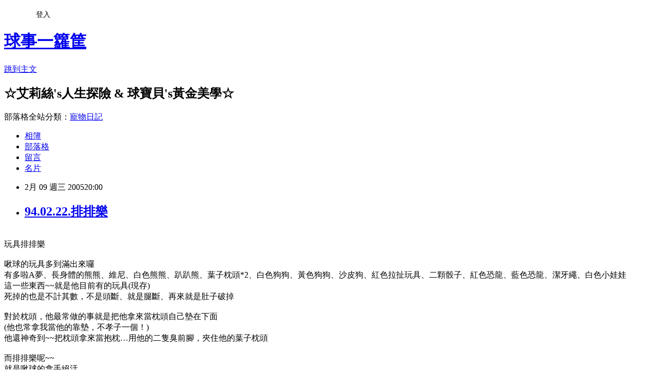

--- FILE ---
content_type: text/html; charset=utf-8
request_url: https://alicechicho.pixnet.net/blog/posts/6005224
body_size: 27954
content:
<!DOCTYPE html><html lang="zh-TW"><head><meta charSet="utf-8"/><meta name="viewport" content="width=device-width, initial-scale=1"/><link rel="stylesheet" href="https://static.1px.tw/blog-next/_next/static/chunks/b1e52b495cc0137c.css" data-precedence="next"/><link rel="stylesheet" href="/fix.css?v=202601182038" type="text/css" data-precedence="medium"/><link rel="stylesheet" href="https://s3.1px.tw/blog/theme/choc/iframe-popup.css?v=202601182038" type="text/css" data-precedence="medium"/><link rel="stylesheet" href="https://s3.1px.tw/blog/theme/choc/plugins.min.css?v=202601182038" type="text/css" data-precedence="medium"/><link rel="stylesheet" href="https://s3.1px.tw/blog/theme/choc/openid-comment.css?v=202601182038" type="text/css" data-precedence="medium"/><link rel="stylesheet" href="https://s3.1px.tw/blog/theme/choc/style.min.css?v=202601182038" type="text/css" data-precedence="medium"/><link rel="stylesheet" href="https://s3.1px.tw/blog/theme/choc/main.min.css?v=202601182038" type="text/css" data-precedence="medium"/><link rel="stylesheet" href="https://pimg.1px.tw/alicechicho/assets/alicechicho.css?v=202601182038" type="text/css" data-precedence="medium"/><link rel="stylesheet" href="https://s3.1px.tw/blog/theme/choc/author-info.css?v=202601182038" type="text/css" data-precedence="medium"/><link rel="stylesheet" href="https://s3.1px.tw/blog/theme/choc/idlePop.min.css?v=202601182038" type="text/css" data-precedence="medium"/><link rel="preload" as="script" fetchPriority="low" href="https://static.1px.tw/blog-next/_next/static/chunks/94688e2baa9fea03.js"/><script src="https://static.1px.tw/blog-next/_next/static/chunks/41eaa5427c45ebcc.js" async=""></script><script src="https://static.1px.tw/blog-next/_next/static/chunks/e2c6231760bc85bd.js" async=""></script><script src="https://static.1px.tw/blog-next/_next/static/chunks/94bde6376cf279be.js" async=""></script><script src="https://static.1px.tw/blog-next/_next/static/chunks/426b9d9d938a9eb4.js" async=""></script><script src="https://static.1px.tw/blog-next/_next/static/chunks/turbopack-5021d21b4b170dda.js" async=""></script><script src="https://static.1px.tw/blog-next/_next/static/chunks/ff1a16fafef87110.js" async=""></script><script src="https://static.1px.tw/blog-next/_next/static/chunks/e308b2b9ce476a3e.js" async=""></script><script src="https://static.1px.tw/blog-next/_next/static/chunks/2bf79572a40338b7.js" async=""></script><script src="https://static.1px.tw/blog-next/_next/static/chunks/d3c6eed28c1dd8e2.js" async=""></script><script src="https://static.1px.tw/blog-next/_next/static/chunks/d4d39cfc2a072218.js" async=""></script><script src="https://static.1px.tw/blog-next/_next/static/chunks/6a5d72c05b9cd4ba.js" async=""></script><script src="https://static.1px.tw/blog-next/_next/static/chunks/8af6103cf1375f47.js" async=""></script><script src="https://static.1px.tw/blog-next/_next/static/chunks/60d08651d643cedc.js" async=""></script><script src="https://static.1px.tw/blog-next/_next/static/chunks/0ae21416dac1fa83.js" async=""></script><script src="https://static.1px.tw/blog-next/_next/static/chunks/6d1100e43ad18157.js" async=""></script><script src="https://static.1px.tw/blog-next/_next/static/chunks/87eeaf7a3b9005e8.js" async=""></script><script src="https://static.1px.tw/blog-next/_next/static/chunks/ed01c75076819ebd.js" async=""></script><script src="https://static.1px.tw/blog-next/_next/static/chunks/a4df8fc19a9a82e6.js" async=""></script><link rel="preload" href="https://pagead2.googlesyndication.com/pagead/js/adsbygoogle.js?client=ca-pub-6123842633958266" as="script" crossorigin=""/><title>94.02.22.排排樂</title><meta name="description" content="玩具排排樂啾球的玩具多到滿出來囉有多啦A夢、長身體的熊熊、維尼、白色熊熊、趴趴熊、葉子枕頭*2、白色狗狗、黃色狗狗、沙皮狗、紅色拉扯玩具、二顆骰子、紅色恐龍、藍色恐龍、潔牙繩、白色小娃娃這一些東西~~就是他目前有的玩具(現存)死掉的也是不計其數，不是頭斷、就是腿斷、再來就是肚子破掉"/><meta name="author" content="球事一籮筐"/><meta name="google-adsense-platform-account" content="pub-2647689032095179"/><meta name="google-adsense-account" content="pub-6123842633958266"/><meta name="fb:app_id" content="101730233200171"/><link rel="canonical" href="https://alicechicho.pixnet.net/blog/posts/6005224"/><meta property="og:title" content="94.02.22.排排樂"/><meta property="og:description" content="玩具排排樂啾球的玩具多到滿出來囉有多啦A夢、長身體的熊熊、維尼、白色熊熊、趴趴熊、葉子枕頭*2、白色狗狗、黃色狗狗、沙皮狗、紅色拉扯玩具、二顆骰子、紅色恐龍、藍色恐龍、潔牙繩、白色小娃娃這一些東西~~就是他目前有的玩具(現存)死掉的也是不計其數，不是頭斷、就是腿斷、再來就是肚子破掉"/><meta property="og:url" content="https://alicechicho.pixnet.net/blog/posts/6005224"/><meta property="og:image" content="https://pimg.1px.tw/alicechicho/1183906142.jpg"/><meta property="og:type" content="article"/><meta name="twitter:card" content="summary_large_image"/><meta name="twitter:title" content="94.02.22.排排樂"/><meta name="twitter:description" content="玩具排排樂啾球的玩具多到滿出來囉有多啦A夢、長身體的熊熊、維尼、白色熊熊、趴趴熊、葉子枕頭*2、白色狗狗、黃色狗狗、沙皮狗、紅色拉扯玩具、二顆骰子、紅色恐龍、藍色恐龍、潔牙繩、白色小娃娃這一些東西~~就是他目前有的玩具(現存)死掉的也是不計其數，不是頭斷、就是腿斷、再來就是肚子破掉"/><meta name="twitter:image" content="https://pimg.1px.tw/alicechicho/1183906142.jpg"/><link rel="icon" href="/favicon.ico?favicon.a62c60e0.ico" sizes="32x32" type="image/x-icon"/><script src="https://static.1px.tw/blog-next/_next/static/chunks/a6dad97d9634a72d.js" noModule=""></script></head><body><!--$--><!--/$--><!--$?--><template id="B:0"></template><!--/$--><script>requestAnimationFrame(function(){$RT=performance.now()});</script><script src="https://static.1px.tw/blog-next/_next/static/chunks/94688e2baa9fea03.js" id="_R_" async=""></script><div hidden id="S:0"><script id="pixnet-vars">
        window.PIXNET = {
          post_id: "6005224",
          name: "alicechicho",
          user_id: 0,
          blog_id: "225019",
          display_ads: true,
          ad_options: {"chictrip":false}
        };
      </script><script type="text/javascript" src="https://code.jquery.com/jquery-latest.min.js"></script><script id="json-ld-article-script" type="application/ld+json">{"@context":"https:\u002F\u002Fschema.org","@type":"BlogPosting","isAccessibleForFree":true,"mainEntityOfPage":{"@type":"WebPage","@id":"https:\u002F\u002Falicechicho.pixnet.net\u002Fblog\u002Fposts\u002F6005224"},"headline":"94.02.22.排排樂","description":"\u003Cimg src=\"http:\u002F\u002Fpic.pimg.tw\u002Falicechicho\u002F1183906142.jpg\" border=\"0\" alt=\"\"\u002F\u003E\u003Cbr \u002F\u003E\u003Cbr\u003E玩具排排樂\u003Cbr\u003E啾球的玩具多到滿出來囉\u003Cbr\u003E有多啦A夢、長身體的熊熊、維尼、白色熊熊、趴趴熊、葉子枕頭*2、白色狗狗、黃色狗狗、沙皮狗、紅色拉扯玩具、二顆骰子、紅色恐龍、藍色恐龍、潔牙繩、白色小娃娃\u003Cbr\u003E這一些東西~~就是他目前有的玩具(現存)\u003Cbr\u003E死掉的也是不計其數，不是頭斷、就是腿斷、再來就是肚子破掉","articleBody":"\u003Ca href=\"http:\u002F\u002Fwww.wretch.cc\u002Falbum\u002Fshow.php?i=alicechicho&b=4&f=1107449769.jpg\" target=\"_blank\"\u003E\u003Cimg src=\"https:\u002F\u002Fpimg.1px.tw\u002Falicechicho\u002F1183906142.jpg\" border=\"0\" alt=\"\"\u002F\u003E\u003C\u002Fa\u003E\u003Cbr \u002F\u003E玩具排排樂\u003Cbr \u002F\u003E\u003Cbr \u002F\u003E啾球的玩具多到滿出來囉\u003Cbr \u002F\u003E有多啦A夢、長身體的熊熊、維尼、白色熊熊、趴趴熊、葉子枕頭*2、白色狗狗、黃色狗狗、沙皮狗、紅色拉扯玩具、二顆骰子、紅色恐龍、藍色恐龍、潔牙繩、白色小娃娃\u003Cbr \u002F\u003E這一些東西~~就是他目前有的玩具(現存)\u003Cbr \u002F\u003E死掉的也是不計其數，不是頭斷、就是腿斷、再來就是肚子破掉\u003Cbr \u002F\u003E\u003Cbr \u002F\u003E對於枕頭，他最常做的事就是把他拿來當枕頭自己墊在下面\u003Cbr \u002F\u003E(他也常拿我當他的靠墊，不孝子一個！)\u003Cbr \u002F\u003E他還神奇到~~把枕頭拿來當抱枕…用他的二隻臭前腳，夾住他的葉子枕頭\u003Cbr \u002F\u003E\u003Cbr \u002F\u003E而排排樂呢~~\u003Cbr \u002F\u003E就是啾球的拿手絕活\u003Cbr \u002F\u003E他排過的形狀有：直線(超直)、圈圈\u003Cbr \u002F\u003E\u003C!-- more --\u003E\u003Cbr \u002F\u003E直線呢~~一副就是楚河漢界…你別給我過來哦，這裡可是本大爺的地盤\u003Cbr \u002F\u003E看到次數，三次\u003Cbr \u002F\u003E其中一次，就是舅舅睡我的房間(我的房間也就是啾球的房間)\u003Cbr \u002F\u003E故事是這樣的！\u003Cbr \u002F\u003E因為，那一段日子我住校，而啾就會一個人睡在我房間！\u003Cbr \u002F\u003E舅舅來了我們家，舅舅就住在我的房間裡，舅舅習慣會把房門關起來睡覺！\u003Cbr \u002F\u003E啾球就開始用他的腳腳刮門刮門~~，舅舅不理他\u003Cbr \u002F\u003E後來，他乾脆就把我媽叫來，請我媽叫請舅舅開門\u003Cbr \u002F\u003E啾球進去之後，就用他的死魚眼看著舅舅，就在他和舅舅之間排了一條線\u003Cbr \u002F\u003E一來是告訴舅舅…你別我過來！二來更是告訴他，這個是我的玩具哦…\u003Cbr \u002F\u003E而他”一臉”，一副就是他是房間的老大！\u003Cbr \u002F\u003E舅舅先生，你居然搶了我的房間，我媽媽的床借你睡也就是非常有大量，沒咬你就不錯了哦！居然還不讓我進去…\u003Cbr \u002F\u003E\u003Cbr \u002F\u003E圈圈呢~~他自己一個人，就一個人坐在圈圈裡面睡覺…好像娃娃們都是他的子弟兵一樣…會保護他\u003Cbr \u002F\u003E看到次數，一次\u003Cbr \u002F\u003E這個現象也是發生在舅舅睡我房間的當晚發生的！反正就是狂好笑的！\u003Cbr \u002F\u003E\u003Cbr \u002F\u003Esha咪和啾麻說過：這個就是…狗狗的佔有慾很強~~\u003Cbr \u002F\u003E\u003Cbr \u002F\u003Eby啾麻\u003Cbr \u002F\u003E  \u003Cbr \u002F\u003E","image":["https:\u002F\u002Fpimg.1px.tw\u002Falicechicho\u002F1183906142.jpg"],"author":{"@type":"Person","name":"球事一籮筐","url":"https:\u002F\u002Fwww.pixnet.net\u002Fpcard\u002Falicechicho"},"publisher":{"@type":"Organization","name":"球事一籮筐","logo":{"@type":"ImageObject","url":"https:\u002F\u002Fs3.1px.tw\u002Fblog\u002Fcommon\u002Favatar\u002Fblog_cover_dark.jpg"}},"datePublished":"2005-02-09T12:00:00.000Z","dateModified":"","keywords":[],"articleSection":"【啾球成長點滴】"}</script><template id="P:1"></template><template id="P:2"></template><template id="P:3"></template><section aria-label="Notifications alt+T" tabindex="-1" aria-live="polite" aria-relevant="additions text" aria-atomic="false"></section></div><script>(self.__next_f=self.__next_f||[]).push([0])</script><script>self.__next_f.push([1,"1:\"$Sreact.fragment\"\n3:I[39756,[\"https://static.1px.tw/blog-next/_next/static/chunks/ff1a16fafef87110.js\",\"https://static.1px.tw/blog-next/_next/static/chunks/e308b2b9ce476a3e.js\"],\"default\"]\n4:I[53536,[\"https://static.1px.tw/blog-next/_next/static/chunks/ff1a16fafef87110.js\",\"https://static.1px.tw/blog-next/_next/static/chunks/e308b2b9ce476a3e.js\"],\"default\"]\n6:I[97367,[\"https://static.1px.tw/blog-next/_next/static/chunks/ff1a16fafef87110.js\",\"https://static.1px.tw/blog-next/_next/static/chunks/e308b2b9ce476a3e.js\"],\"OutletBoundary\"]\n8:I[97367,[\"https://static.1px.tw/blog-next/_next/static/chunks/ff1a16fafef87110.js\",\"https://static.1px.tw/blog-next/_next/static/chunks/e308b2b9ce476a3e.js\"],\"ViewportBoundary\"]\na:I[97367,[\"https://static.1px.tw/blog-next/_next/static/chunks/ff1a16fafef87110.js\",\"https://static.1px.tw/blog-next/_next/static/chunks/e308b2b9ce476a3e.js\"],\"MetadataBoundary\"]\nc:I[63491,[\"https://static.1px.tw/blog-next/_next/static/chunks/2bf79572a40338b7.js\",\"https://static.1px.tw/blog-next/_next/static/chunks/d3c6eed28c1dd8e2.js\"],\"default\"]\n:HL[\"https://static.1px.tw/blog-next/_next/static/chunks/b1e52b495cc0137c.css\",\"style\"]\n"])</script><script>self.__next_f.push([1,"0:{\"P\":null,\"b\":\"jLMCWaFgMfR_swzrVDvgI\",\"c\":[\"\",\"blog\",\"posts\",\"6005224\"],\"q\":\"\",\"i\":false,\"f\":[[[\"\",{\"children\":[\"blog\",{\"children\":[\"posts\",{\"children\":[[\"id\",\"6005224\",\"d\"],{\"children\":[\"__PAGE__\",{}]}]}]}]},\"$undefined\",\"$undefined\",true],[[\"$\",\"$1\",\"c\",{\"children\":[[[\"$\",\"script\",\"script-0\",{\"src\":\"https://static.1px.tw/blog-next/_next/static/chunks/d4d39cfc2a072218.js\",\"async\":true,\"nonce\":\"$undefined\"}],[\"$\",\"script\",\"script-1\",{\"src\":\"https://static.1px.tw/blog-next/_next/static/chunks/6a5d72c05b9cd4ba.js\",\"async\":true,\"nonce\":\"$undefined\"}],[\"$\",\"script\",\"script-2\",{\"src\":\"https://static.1px.tw/blog-next/_next/static/chunks/8af6103cf1375f47.js\",\"async\":true,\"nonce\":\"$undefined\"}]],\"$L2\"]}],{\"children\":[[\"$\",\"$1\",\"c\",{\"children\":[null,[\"$\",\"$L3\",null,{\"parallelRouterKey\":\"children\",\"error\":\"$undefined\",\"errorStyles\":\"$undefined\",\"errorScripts\":\"$undefined\",\"template\":[\"$\",\"$L4\",null,{}],\"templateStyles\":\"$undefined\",\"templateScripts\":\"$undefined\",\"notFound\":\"$undefined\",\"forbidden\":\"$undefined\",\"unauthorized\":\"$undefined\"}]]}],{\"children\":[[\"$\",\"$1\",\"c\",{\"children\":[null,[\"$\",\"$L3\",null,{\"parallelRouterKey\":\"children\",\"error\":\"$undefined\",\"errorStyles\":\"$undefined\",\"errorScripts\":\"$undefined\",\"template\":[\"$\",\"$L4\",null,{}],\"templateStyles\":\"$undefined\",\"templateScripts\":\"$undefined\",\"notFound\":\"$undefined\",\"forbidden\":\"$undefined\",\"unauthorized\":\"$undefined\"}]]}],{\"children\":[[\"$\",\"$1\",\"c\",{\"children\":[null,[\"$\",\"$L3\",null,{\"parallelRouterKey\":\"children\",\"error\":\"$undefined\",\"errorStyles\":\"$undefined\",\"errorScripts\":\"$undefined\",\"template\":[\"$\",\"$L4\",null,{}],\"templateStyles\":\"$undefined\",\"templateScripts\":\"$undefined\",\"notFound\":\"$undefined\",\"forbidden\":\"$undefined\",\"unauthorized\":\"$undefined\"}]]}],{\"children\":[[\"$\",\"$1\",\"c\",{\"children\":[\"$L5\",[[\"$\",\"link\",\"0\",{\"rel\":\"stylesheet\",\"href\":\"https://static.1px.tw/blog-next/_next/static/chunks/b1e52b495cc0137c.css\",\"precedence\":\"next\",\"crossOrigin\":\"$undefined\",\"nonce\":\"$undefined\"}],[\"$\",\"script\",\"script-0\",{\"src\":\"https://static.1px.tw/blog-next/_next/static/chunks/0ae21416dac1fa83.js\",\"async\":true,\"nonce\":\"$undefined\"}],[\"$\",\"script\",\"script-1\",{\"src\":\"https://static.1px.tw/blog-next/_next/static/chunks/6d1100e43ad18157.js\",\"async\":true,\"nonce\":\"$undefined\"}],[\"$\",\"script\",\"script-2\",{\"src\":\"https://static.1px.tw/blog-next/_next/static/chunks/87eeaf7a3b9005e8.js\",\"async\":true,\"nonce\":\"$undefined\"}],[\"$\",\"script\",\"script-3\",{\"src\":\"https://static.1px.tw/blog-next/_next/static/chunks/ed01c75076819ebd.js\",\"async\":true,\"nonce\":\"$undefined\"}],[\"$\",\"script\",\"script-4\",{\"src\":\"https://static.1px.tw/blog-next/_next/static/chunks/a4df8fc19a9a82e6.js\",\"async\":true,\"nonce\":\"$undefined\"}]],[\"$\",\"$L6\",null,{\"children\":\"$@7\"}]]}],{},null,false,false]},null,false,false]},null,false,false]},null,false,false]},null,false,false],[\"$\",\"$1\",\"h\",{\"children\":[null,[\"$\",\"$L8\",null,{\"children\":\"$@9\"}],[\"$\",\"$La\",null,{\"children\":\"$@b\"}],null]}],false]],\"m\":\"$undefined\",\"G\":[\"$c\",[]],\"S\":false}\n"])</script><script>self.__next_f.push([1,"9:[[\"$\",\"meta\",\"0\",{\"charSet\":\"utf-8\"}],[\"$\",\"meta\",\"1\",{\"name\":\"viewport\",\"content\":\"width=device-width, initial-scale=1\"}]]\n"])</script><script>self.__next_f.push([1,"d:I[79520,[\"https://static.1px.tw/blog-next/_next/static/chunks/d4d39cfc2a072218.js\",\"https://static.1px.tw/blog-next/_next/static/chunks/6a5d72c05b9cd4ba.js\",\"https://static.1px.tw/blog-next/_next/static/chunks/8af6103cf1375f47.js\"],\"\"]\n10:I[2352,[\"https://static.1px.tw/blog-next/_next/static/chunks/d4d39cfc2a072218.js\",\"https://static.1px.tw/blog-next/_next/static/chunks/6a5d72c05b9cd4ba.js\",\"https://static.1px.tw/blog-next/_next/static/chunks/8af6103cf1375f47.js\"],\"AdultWarningModal\"]\n11:I[69182,[\"https://static.1px.tw/blog-next/_next/static/chunks/d4d39cfc2a072218.js\",\"https://static.1px.tw/blog-next/_next/static/chunks/6a5d72c05b9cd4ba.js\",\"https://static.1px.tw/blog-next/_next/static/chunks/8af6103cf1375f47.js\"],\"HydrationComplete\"]\n12:I[12985,[\"https://static.1px.tw/blog-next/_next/static/chunks/d4d39cfc2a072218.js\",\"https://static.1px.tw/blog-next/_next/static/chunks/6a5d72c05b9cd4ba.js\",\"https://static.1px.tw/blog-next/_next/static/chunks/8af6103cf1375f47.js\"],\"NuqsAdapter\"]\n13:I[82782,[\"https://static.1px.tw/blog-next/_next/static/chunks/d4d39cfc2a072218.js\",\"https://static.1px.tw/blog-next/_next/static/chunks/6a5d72c05b9cd4ba.js\",\"https://static.1px.tw/blog-next/_next/static/chunks/8af6103cf1375f47.js\"],\"RefineContext\"]\n14:I[29306,[\"https://static.1px.tw/blog-next/_next/static/chunks/d4d39cfc2a072218.js\",\"https://static.1px.tw/blog-next/_next/static/chunks/6a5d72c05b9cd4ba.js\",\"https://static.1px.tw/blog-next/_next/static/chunks/8af6103cf1375f47.js\",\"https://static.1px.tw/blog-next/_next/static/chunks/60d08651d643cedc.js\",\"https://static.1px.tw/blog-next/_next/static/chunks/d3c6eed28c1dd8e2.js\"],\"default\"]\n2:[\"$\",\"html\",null,{\"lang\":\"zh-TW\",\"children\":[[\"$\",\"$Ld\",null,{\"id\":\"google-tag-manager\",\"strategy\":\"afterInteractive\",\"children\":\"\\n(function(w,d,s,l,i){w[l]=w[l]||[];w[l].push({'gtm.start':\\nnew Date().getTime(),event:'gtm.js'});var f=d.getElementsByTagName(s)[0],\\nj=d.createElement(s),dl=l!='dataLayer'?'\u0026l='+l:'';j.async=true;j.src=\\n'https://www.googletagmanager.com/gtm.js?id='+i+dl;f.parentNode.insertBefore(j,f);\\n})(window,document,'script','dataLayer','GTM-TRLQMPKX');\\n  \"}],\"$Le\",\"$Lf\",[\"$\",\"body\",null,{\"children\":[[\"$\",\"$L10\",null,{\"display\":false}],[\"$\",\"$L11\",null,{}],[\"$\",\"$L12\",null,{\"children\":[\"$\",\"$L13\",null,{\"children\":[\"$\",\"$L3\",null,{\"parallelRouterKey\":\"children\",\"error\":\"$undefined\",\"errorStyles\":\"$undefined\",\"errorScripts\":\"$undefined\",\"template\":[\"$\",\"$L4\",null,{}],\"templateStyles\":\"$undefined\",\"templateScripts\":\"$undefined\",\"notFound\":[[\"$\",\"$L14\",null,{}],[]],\"forbidden\":\"$undefined\",\"unauthorized\":\"$undefined\"}]}]}]]}]]}]\n"])</script><script>self.__next_f.push([1,"e:null\nf:[\"$\",\"$Ld\",null,{\"async\":true,\"src\":\"https://pagead2.googlesyndication.com/pagead/js/adsbygoogle.js?client=ca-pub-6123842633958266\",\"crossOrigin\":\"anonymous\",\"strategy\":\"afterInteractive\"}]\n"])</script><script>self.__next_f.push([1,"16:I[27201,[\"https://static.1px.tw/blog-next/_next/static/chunks/ff1a16fafef87110.js\",\"https://static.1px.tw/blog-next/_next/static/chunks/e308b2b9ce476a3e.js\"],\"IconMark\"]\n5:[[\"$\",\"script\",null,{\"id\":\"pixnet-vars\",\"children\":\"\\n        window.PIXNET = {\\n          post_id: \\\"6005224\\\",\\n          name: \\\"alicechicho\\\",\\n          user_id: 0,\\n          blog_id: \\\"225019\\\",\\n          display_ads: true,\\n          ad_options: {\\\"chictrip\\\":false}\\n        };\\n      \"}],\"$L15\"]\n"])</script><script>self.__next_f.push([1,"b:[[\"$\",\"title\",\"0\",{\"children\":\"94.02.22.排排樂\"}],[\"$\",\"meta\",\"1\",{\"name\":\"description\",\"content\":\"玩具排排樂啾球的玩具多到滿出來囉有多啦A夢、長身體的熊熊、維尼、白色熊熊、趴趴熊、葉子枕頭*2、白色狗狗、黃色狗狗、沙皮狗、紅色拉扯玩具、二顆骰子、紅色恐龍、藍色恐龍、潔牙繩、白色小娃娃這一些東西~~就是他目前有的玩具(現存)死掉的也是不計其數，不是頭斷、就是腿斷、再來就是肚子破掉\"}],[\"$\",\"meta\",\"2\",{\"name\":\"author\",\"content\":\"球事一籮筐\"}],[\"$\",\"meta\",\"3\",{\"name\":\"google-adsense-platform-account\",\"content\":\"pub-2647689032095179\"}],[\"$\",\"meta\",\"4\",{\"name\":\"google-adsense-account\",\"content\":\"pub-6123842633958266\"}],[\"$\",\"meta\",\"5\",{\"name\":\"fb:app_id\",\"content\":\"101730233200171\"}],[\"$\",\"link\",\"6\",{\"rel\":\"canonical\",\"href\":\"https://alicechicho.pixnet.net/blog/posts/6005224\"}],[\"$\",\"meta\",\"7\",{\"property\":\"og:title\",\"content\":\"94.02.22.排排樂\"}],[\"$\",\"meta\",\"8\",{\"property\":\"og:description\",\"content\":\"玩具排排樂啾球的玩具多到滿出來囉有多啦A夢、長身體的熊熊、維尼、白色熊熊、趴趴熊、葉子枕頭*2、白色狗狗、黃色狗狗、沙皮狗、紅色拉扯玩具、二顆骰子、紅色恐龍、藍色恐龍、潔牙繩、白色小娃娃這一些東西~~就是他目前有的玩具(現存)死掉的也是不計其數，不是頭斷、就是腿斷、再來就是肚子破掉\"}],[\"$\",\"meta\",\"9\",{\"property\":\"og:url\",\"content\":\"https://alicechicho.pixnet.net/blog/posts/6005224\"}],[\"$\",\"meta\",\"10\",{\"property\":\"og:image\",\"content\":\"https://pimg.1px.tw/alicechicho/1183906142.jpg\"}],[\"$\",\"meta\",\"11\",{\"property\":\"og:type\",\"content\":\"article\"}],[\"$\",\"meta\",\"12\",{\"name\":\"twitter:card\",\"content\":\"summary_large_image\"}],[\"$\",\"meta\",\"13\",{\"name\":\"twitter:title\",\"content\":\"94.02.22.排排樂\"}],[\"$\",\"meta\",\"14\",{\"name\":\"twitter:description\",\"content\":\"玩具排排樂啾球的玩具多到滿出來囉有多啦A夢、長身體的熊熊、維尼、白色熊熊、趴趴熊、葉子枕頭*2、白色狗狗、黃色狗狗、沙皮狗、紅色拉扯玩具、二顆骰子、紅色恐龍、藍色恐龍、潔牙繩、白色小娃娃這一些東西~~就是他目前有的玩具(現存)死掉的也是不計其數，不是頭斷、就是腿斷、再來就是肚子破掉\"}],[\"$\",\"meta\",\"15\",{\"name\":\"twitter:image\",\"content\":\"https://pimg.1px.tw/alicechicho/1183906142.jpg\"}],[\"$\",\"link\",\"16\",{\"rel\":\"icon\",\"href\":\"/favicon.ico?favicon.a62c60e0.ico\",\"sizes\":\"32x32\",\"type\":\"image/x-icon\"}],[\"$\",\"$L16\",\"17\",{}]]\n"])</script><script>self.__next_f.push([1,"7:null\n"])</script><script>self.__next_f.push([1,":HL[\"/fix.css?v=202601182038\",\"style\",{\"type\":\"text/css\"}]\n:HL[\"https://s3.1px.tw/blog/theme/choc/iframe-popup.css?v=202601182038\",\"style\",{\"type\":\"text/css\"}]\n:HL[\"https://s3.1px.tw/blog/theme/choc/plugins.min.css?v=202601182038\",\"style\",{\"type\":\"text/css\"}]\n:HL[\"https://s3.1px.tw/blog/theme/choc/openid-comment.css?v=202601182038\",\"style\",{\"type\":\"text/css\"}]\n:HL[\"https://s3.1px.tw/blog/theme/choc/style.min.css?v=202601182038\",\"style\",{\"type\":\"text/css\"}]\n:HL[\"https://s3.1px.tw/blog/theme/choc/main.min.css?v=202601182038\",\"style\",{\"type\":\"text/css\"}]\n:HL[\"https://pimg.1px.tw/alicechicho/assets/alicechicho.css?v=202601182038\",\"style\",{\"type\":\"text/css\"}]\n:HL[\"https://s3.1px.tw/blog/theme/choc/author-info.css?v=202601182038\",\"style\",{\"type\":\"text/css\"}]\n:HL[\"https://s3.1px.tw/blog/theme/choc/idlePop.min.css?v=202601182038\",\"style\",{\"type\":\"text/css\"}]\n17:T114c,"])</script><script>self.__next_f.push([1,"{\"@context\":\"https:\\u002F\\u002Fschema.org\",\"@type\":\"BlogPosting\",\"isAccessibleForFree\":true,\"mainEntityOfPage\":{\"@type\":\"WebPage\",\"@id\":\"https:\\u002F\\u002Falicechicho.pixnet.net\\u002Fblog\\u002Fposts\\u002F6005224\"},\"headline\":\"94.02.22.排排樂\",\"description\":\"\\u003Cimg src=\\\"http:\\u002F\\u002Fpic.pimg.tw\\u002Falicechicho\\u002F1183906142.jpg\\\" border=\\\"0\\\" alt=\\\"\\\"\\u002F\\u003E\\u003Cbr \\u002F\\u003E\\u003Cbr\\u003E玩具排排樂\\u003Cbr\\u003E啾球的玩具多到滿出來囉\\u003Cbr\\u003E有多啦A夢、長身體的熊熊、維尼、白色熊熊、趴趴熊、葉子枕頭*2、白色狗狗、黃色狗狗、沙皮狗、紅色拉扯玩具、二顆骰子、紅色恐龍、藍色恐龍、潔牙繩、白色小娃娃\\u003Cbr\\u003E這一些東西~~就是他目前有的玩具(現存)\\u003Cbr\\u003E死掉的也是不計其數，不是頭斷、就是腿斷、再來就是肚子破掉\",\"articleBody\":\"\\u003Ca href=\\\"http:\\u002F\\u002Fwww.wretch.cc\\u002Falbum\\u002Fshow.php?i=alicechicho\u0026b=4\u0026f=1107449769.jpg\\\" target=\\\"_blank\\\"\\u003E\\u003Cimg src=\\\"https:\\u002F\\u002Fpimg.1px.tw\\u002Falicechicho\\u002F1183906142.jpg\\\" border=\\\"0\\\" alt=\\\"\\\"\\u002F\\u003E\\u003C\\u002Fa\\u003E\\u003Cbr \\u002F\\u003E玩具排排樂\\u003Cbr \\u002F\\u003E\\u003Cbr \\u002F\\u003E啾球的玩具多到滿出來囉\\u003Cbr \\u002F\\u003E有多啦A夢、長身體的熊熊、維尼、白色熊熊、趴趴熊、葉子枕頭*2、白色狗狗、黃色狗狗、沙皮狗、紅色拉扯玩具、二顆骰子、紅色恐龍、藍色恐龍、潔牙繩、白色小娃娃\\u003Cbr \\u002F\\u003E這一些東西~~就是他目前有的玩具(現存)\\u003Cbr \\u002F\\u003E死掉的也是不計其數，不是頭斷、就是腿斷、再來就是肚子破掉\\u003Cbr \\u002F\\u003E\\u003Cbr \\u002F\\u003E對於枕頭，他最常做的事就是把他拿來當枕頭自己墊在下面\\u003Cbr \\u002F\\u003E(他也常拿我當他的靠墊，不孝子一個！)\\u003Cbr \\u002F\\u003E他還神奇到~~把枕頭拿來當抱枕…用他的二隻臭前腳，夾住他的葉子枕頭\\u003Cbr \\u002F\\u003E\\u003Cbr \\u002F\\u003E而排排樂呢~~\\u003Cbr \\u002F\\u003E就是啾球的拿手絕活\\u003Cbr \\u002F\\u003E他排過的形狀有：直線(超直)、圈圈\\u003Cbr \\u002F\\u003E\\u003C!-- more --\\u003E\\u003Cbr \\u002F\\u003E直線呢~~一副就是楚河漢界…你別給我過來哦，這裡可是本大爺的地盤\\u003Cbr \\u002F\\u003E看到次數，三次\\u003Cbr \\u002F\\u003E其中一次，就是舅舅睡我的房間(我的房間也就是啾球的房間)\\u003Cbr \\u002F\\u003E故事是這樣的！\\u003Cbr \\u002F\\u003E因為，那一段日子我住校，而啾就會一個人睡在我房間！\\u003Cbr \\u002F\\u003E舅舅來了我們家，舅舅就住在我的房間裡，舅舅習慣會把房門關起來睡覺！\\u003Cbr \\u002F\\u003E啾球就開始用他的腳腳刮門刮門~~，舅舅不理他\\u003Cbr \\u002F\\u003E後來，他乾脆就把我媽叫來，請我媽叫請舅舅開門\\u003Cbr \\u002F\\u003E啾球進去之後，就用他的死魚眼看著舅舅，就在他和舅舅之間排了一條線\\u003Cbr \\u002F\\u003E一來是告訴舅舅…你別我過來！二來更是告訴他，這個是我的玩具哦…\\u003Cbr \\u002F\\u003E而他”一臉”，一副就是他是房間的老大！\\u003Cbr \\u002F\\u003E舅舅先生，你居然搶了我的房間，我媽媽的床借你睡也就是非常有大量，沒咬你就不錯了哦！居然還不讓我進去…\\u003Cbr \\u002F\\u003E\\u003Cbr \\u002F\\u003E圈圈呢~~他自己一個人，就一個人坐在圈圈裡面睡覺…好像娃娃們都是他的子弟兵一樣…會保護他\\u003Cbr \\u002F\\u003E看到次數，一次\\u003Cbr \\u002F\\u003E這個現象也是發生在舅舅睡我房間的當晚發生的！反正就是狂好笑的！\\u003Cbr \\u002F\\u003E\\u003Cbr \\u002F\\u003Esha咪和啾麻說過：這個就是…狗狗的佔有慾很強~~\\u003Cbr \\u002F\\u003E\\u003Cbr \\u002F\\u003Eby啾麻\\u003Cbr \\u002F\\u003E  \\u003Cbr \\u002F\\u003E\",\"image\":[\"https:\\u002F\\u002Fpimg.1px.tw\\u002Falicechicho\\u002F1183906142.jpg\"],\"author\":{\"@type\":\"Person\",\"name\":\"球事一籮筐\",\"url\":\"https:\\u002F\\u002Fwww.pixnet.net\\u002Fpcard\\u002Falicechicho\"},\"publisher\":{\"@type\":\"Organization\",\"name\":\"球事一籮筐\",\"logo\":{\"@type\":\"ImageObject\",\"url\":\"https:\\u002F\\u002Fs3.1px.tw\\u002Fblog\\u002Fcommon\\u002Favatar\\u002Fblog_cover_dark.jpg\"}},\"datePublished\":\"2005-02-09T12:00:00.000Z\",\"dateModified\":\"\",\"keywords\":[],\"articleSection\":\"【啾球成長點滴】\"}"])</script><script>self.__next_f.push([1,"15:[[[[\"$\",\"link\",\"/fix.css?v=202601182038\",{\"rel\":\"stylesheet\",\"href\":\"/fix.css?v=202601182038\",\"type\":\"text/css\",\"precedence\":\"medium\"}],[\"$\",\"link\",\"https://s3.1px.tw/blog/theme/choc/iframe-popup.css?v=202601182038\",{\"rel\":\"stylesheet\",\"href\":\"https://s3.1px.tw/blog/theme/choc/iframe-popup.css?v=202601182038\",\"type\":\"text/css\",\"precedence\":\"medium\"}],[\"$\",\"link\",\"https://s3.1px.tw/blog/theme/choc/plugins.min.css?v=202601182038\",{\"rel\":\"stylesheet\",\"href\":\"https://s3.1px.tw/blog/theme/choc/plugins.min.css?v=202601182038\",\"type\":\"text/css\",\"precedence\":\"medium\"}],[\"$\",\"link\",\"https://s3.1px.tw/blog/theme/choc/openid-comment.css?v=202601182038\",{\"rel\":\"stylesheet\",\"href\":\"https://s3.1px.tw/blog/theme/choc/openid-comment.css?v=202601182038\",\"type\":\"text/css\",\"precedence\":\"medium\"}],[\"$\",\"link\",\"https://s3.1px.tw/blog/theme/choc/style.min.css?v=202601182038\",{\"rel\":\"stylesheet\",\"href\":\"https://s3.1px.tw/blog/theme/choc/style.min.css?v=202601182038\",\"type\":\"text/css\",\"precedence\":\"medium\"}],[\"$\",\"link\",\"https://s3.1px.tw/blog/theme/choc/main.min.css?v=202601182038\",{\"rel\":\"stylesheet\",\"href\":\"https://s3.1px.tw/blog/theme/choc/main.min.css?v=202601182038\",\"type\":\"text/css\",\"precedence\":\"medium\"}],[\"$\",\"link\",\"https://pimg.1px.tw/alicechicho/assets/alicechicho.css?v=202601182038\",{\"rel\":\"stylesheet\",\"href\":\"https://pimg.1px.tw/alicechicho/assets/alicechicho.css?v=202601182038\",\"type\":\"text/css\",\"precedence\":\"medium\"}],[\"$\",\"link\",\"https://s3.1px.tw/blog/theme/choc/author-info.css?v=202601182038\",{\"rel\":\"stylesheet\",\"href\":\"https://s3.1px.tw/blog/theme/choc/author-info.css?v=202601182038\",\"type\":\"text/css\",\"precedence\":\"medium\"}],[\"$\",\"link\",\"https://s3.1px.tw/blog/theme/choc/idlePop.min.css?v=202601182038\",{\"rel\":\"stylesheet\",\"href\":\"https://s3.1px.tw/blog/theme/choc/idlePop.min.css?v=202601182038\",\"type\":\"text/css\",\"precedence\":\"medium\"}]],[\"$\",\"script\",null,{\"type\":\"text/javascript\",\"src\":\"https://code.jquery.com/jquery-latest.min.js\"}]],[[\"$\",\"script\",null,{\"id\":\"json-ld-article-script\",\"type\":\"application/ld+json\",\"dangerouslySetInnerHTML\":{\"__html\":\"$17\"}}],\"$L18\"],\"$L19\",\"$L1a\"]\n"])</script><script>self.__next_f.push([1,"1b:I[5479,[\"https://static.1px.tw/blog-next/_next/static/chunks/d4d39cfc2a072218.js\",\"https://static.1px.tw/blog-next/_next/static/chunks/6a5d72c05b9cd4ba.js\",\"https://static.1px.tw/blog-next/_next/static/chunks/8af6103cf1375f47.js\",\"https://static.1px.tw/blog-next/_next/static/chunks/0ae21416dac1fa83.js\",\"https://static.1px.tw/blog-next/_next/static/chunks/6d1100e43ad18157.js\",\"https://static.1px.tw/blog-next/_next/static/chunks/87eeaf7a3b9005e8.js\",\"https://static.1px.tw/blog-next/_next/static/chunks/ed01c75076819ebd.js\",\"https://static.1px.tw/blog-next/_next/static/chunks/a4df8fc19a9a82e6.js\"],\"default\"]\n1c:I[38045,[\"https://static.1px.tw/blog-next/_next/static/chunks/d4d39cfc2a072218.js\",\"https://static.1px.tw/blog-next/_next/static/chunks/6a5d72c05b9cd4ba.js\",\"https://static.1px.tw/blog-next/_next/static/chunks/8af6103cf1375f47.js\",\"https://static.1px.tw/blog-next/_next/static/chunks/0ae21416dac1fa83.js\",\"https://static.1px.tw/blog-next/_next/static/chunks/6d1100e43ad18157.js\",\"https://static.1px.tw/blog-next/_next/static/chunks/87eeaf7a3b9005e8.js\",\"https://static.1px.tw/blog-next/_next/static/chunks/ed01c75076819ebd.js\",\"https://static.1px.tw/blog-next/_next/static/chunks/a4df8fc19a9a82e6.js\"],\"ArticleHead\"]\n18:[\"$\",\"script\",null,{\"id\":\"json-ld-breadcrumb-script\",\"type\":\"application/ld+json\",\"dangerouslySetInnerHTML\":{\"__html\":\"{\\\"@context\\\":\\\"https:\\\\u002F\\\\u002Fschema.org\\\",\\\"@type\\\":\\\"BreadcrumbList\\\",\\\"itemListElement\\\":[{\\\"@type\\\":\\\"ListItem\\\",\\\"position\\\":1,\\\"name\\\":\\\"首頁\\\",\\\"item\\\":\\\"https:\\\\u002F\\\\u002Falicechicho.pixnet.net\\\"},{\\\"@type\\\":\\\"ListItem\\\",\\\"position\\\":2,\\\"name\\\":\\\"部落格\\\",\\\"item\\\":\\\"https:\\\\u002F\\\\u002Falicechicho.pixnet.net\\\\u002Fblog\\\"},{\\\"@type\\\":\\\"ListItem\\\",\\\"position\\\":3,\\\"name\\\":\\\"文章\\\",\\\"item\\\":\\\"https:\\\\u002F\\\\u002Falicechicho.pixnet.net\\\\u002Fblog\\\\u002Fposts\\\"},{\\\"@type\\\":\\\"ListItem\\\",\\\"position\\\":4,\\\"name\\\":\\\"94.02.22.排排樂\\\",\\\"item\\\":\\\"https:\\\\u002F\\\\u002Falicechicho.pixnet.net\\\\u002Fblog\\\\u002Fposts\\\\u002F6005224\\\"}]}\"}}]\n1d:T940,\u003ca href=\"http://www.wretch.cc/album/show.php?i=alicechicho\u0026b=4\u0026f=1107449769.jpg\" target=\"_blank\"\u003e\u003cimg src=\"https://pimg.1px.tw/alicechicho/1183906142.jpg\" border=\"0\" alt=\"\"/\u003e\u003c/a\u003e\u003cbr /\u003e玩具排排樂\u003cbr /\u003e\u003cbr /\u003e啾球的玩具多到滿出來囉\u003cbr /\u003e有多啦A夢、長身體的熊熊、維尼、白色熊熊、趴趴熊、葉子枕頭*2、白色狗狗、黃色狗狗、沙皮狗、紅色拉扯玩具、二顆骰子、紅色恐龍、藍色恐龍、潔牙繩、白色小娃娃\u003cbr /\u003e這一些東西~~就是他目前有的玩具(現存)\u003cbr /\u003e死掉的也是不計其數，不是頭斷、就是腿斷、再來就是肚子破掉\u003cbr /\u003e\u003cbr /\u003e對於枕頭，他最常做的事就是把他拿來當枕頭自己墊在下面\u003cbr /\u003e(他也常拿我當他的靠墊，不孝子一個！)\u003cbr /\u003e他還神奇到~~把枕頭拿來當抱枕…用他的二隻臭前腳，夾住他的葉子枕頭\u003cbr /\u003e\u003cbr /\u003e而排排樂呢~~\u003cbr /\u003e就是啾球的拿手絕活\u003cbr /\u003e他排過的形狀有：直線(超直)、圈圈\u003cbr /\u003e\u003c!-- more --\u003e\u003cbr /\u003e直線呢~~一副就是楚河漢界…你別給我過來哦，這裡可是本大爺的地盤\u003cbr /\u003e看到次數，三次\u003cbr /\u003e其中一次，就是舅舅睡我的房間(我的房間也就是啾球的房間)\u003cbr /\u003e故事是這樣的！\u003cbr /\u003e因為，那一段日子我住校，而啾就會一個人睡在我房間！\u003cbr /\u003e舅舅來了我們家，舅舅就住在我的房間裡，舅舅習慣會把房門關起來睡覺！\u003cbr /\u003e啾球就開始用他的腳腳刮門刮門~~，舅舅不理他\u003cbr /\u003e後來，他乾脆就把我媽叫來，請我媽叫請舅舅開門\u003cbr /\u003e啾球進去之後，就用他的死魚眼看著舅舅，就在他和舅舅之間排了一條線\u003cbr /\u003e一來是告訴舅舅…你別我過來！二來更是告訴他，這個是我的玩具哦…\u003cbr /\u003e而他”一臉”，一副就是他是房間的老大！\u003cbr /\u003e舅舅先生，你居然搶了我的房間，我媽媽的床借你睡也就是非常有大量，沒咬你就不錯了哦！居然還不讓我進去…\u003cbr /\u003e\u003cbr /\u003e圈圈呢~~他自己一個人，就一個人坐在圈圈裡面睡覺…"])</script><script>self.__next_f.push([1,"好像娃娃們都是他的子弟兵一樣…會保護他\u003cbr /\u003e看到次數，一次\u003cbr /\u003e這個現象也是發生在舅舅睡我房間的當晚發生的！反正就是狂好笑的！\u003cbr /\u003e\u003cbr /\u003esha咪和啾麻說過：這個就是…狗狗的佔有慾很強~~\u003cbr /\u003e\u003cbr /\u003eby啾麻\u003cbr /\u003e  \u003cbr /\u003e1e:T932,\u003ca href=\"http://www.wretch.cc/album/show.php?i=alicechicho\u0026b=4\u0026f=1107449769.jpg\" target=\"_blank\"\u003e\u003cimg src=\"https://pimg.1px.tw/alicechicho/1183906142.jpg\" border=\"0\" alt=\"\"/\u003e\u003c/a\u003e\u003cbr /\u003e玩具排排樂\u003cbr /\u003e\u003cbr /\u003e啾球的玩具多到滿出來囉\u003cbr /\u003e有多啦A夢、長身體的熊熊、維尼、白色熊熊、趴趴熊、葉子枕頭*2、白色狗狗、黃色狗狗、沙皮狗、紅色拉扯玩具、二顆骰子、紅色恐龍、藍色恐龍、潔牙繩、白色小娃娃\u003cbr /\u003e這一些東西~~就是他目前有的玩具(現存)\u003cbr /\u003e死掉的也是不計其數，不是頭斷、就是腿斷、再來就是肚子破掉\u003cbr /\u003e\u003cbr /\u003e對於枕頭，他最常做的事就是把他拿來當枕頭自己墊在下面\u003cbr /\u003e(他也常拿我當他的靠墊，不孝子一個！)\u003cbr /\u003e他還神奇到~~把枕頭拿來當抱枕…用他的二隻臭前腳，夾住他的葉子枕頭\u003cbr /\u003e\u003cbr /\u003e而排排樂呢~~\u003cbr /\u003e就是啾球的拿手絕活\u003cbr /\u003e他排過的形狀有：直線(超直)、圈圈\u003cbr /\u003e\u003cbr /\u003e直線呢~~一副就是楚河漢界…你別給我過來哦，這裡可是本大爺的地盤\u003cbr /\u003e看到次數，三次\u003cbr /\u003e其中一次，就是舅舅睡我的房間(我的房間也就是啾球的房間)\u003cbr /\u003e故事是這樣的！\u003cbr /\u003e因為，那一段日子我住校，而啾就會一個人睡在我房間！\u003cbr /\u003e舅舅來了我們家，舅舅就住在我的房間裡，舅舅習慣會把房門關起來睡覺！\u003cbr /\u003e啾球就開始用他的腳腳刮門刮門~~，舅舅不理他\u003cbr /\u003e後來，他乾脆就把我媽叫來，請我媽叫請舅舅開門\u003cbr /\u003e啾球進去之後，就用他的死魚眼看著舅舅，就在他和舅舅之間排了一條線\u003cbr /\u003e一來是告訴舅舅…你別我過來！二來更是告訴他，這個是我的玩具哦…\u003cbr /\u003e而他”一臉”，一副就是他是房間的老大！\u003cbr /\u003e舅舅先生，你居然搶了我的房間，我媽媽的床借你睡也就是非常有大量，沒咬你就不錯了哦！居然還不讓我進去…\u003cbr /\u003e\u003cbr /\u003e圈圈呢~~他自己一個人，就一個人坐在圈圈裡面睡覺…好像娃娃們都是他的子弟兵一樣…會保護他\u003cbr /\u003e看到次數，一次\u003cbr /\u003e這個現象也是發生在舅舅睡我房間的當晚發生的！反正就是狂好笑的！\u003cbr /\u003e\u003cbr /\u003esha咪和啾麻說過：這個就是…狗狗的佔有慾很強~~\u003cbr /\u003e\u003cbr /\u003eby啾麻\u003cbr /\u003e \u003cbr /\u003e"])</script><script>self.__next_f.push([1,"1a:[\"$\",\"div\",null,{\"className\":\"main-container\",\"children\":[[\"$\",\"div\",null,{\"id\":\"pixnet-ad-before_header\",\"className\":\"pixnet-ad-placement\"}],[\"$\",\"div\",null,{\"id\":\"body-div\",\"children\":[[\"$\",\"div\",null,{\"id\":\"container\",\"children\":[[\"$\",\"div\",null,{\"id\":\"container2\",\"children\":[[\"$\",\"div\",null,{\"id\":\"container3\",\"children\":[[\"$\",\"div\",null,{\"id\":\"header\",\"children\":[[\"$\",\"div\",null,{\"id\":\"banner\",\"children\":[[\"$\",\"h1\",null,{\"children\":[\"$\",\"a\",null,{\"href\":\"https://alicechicho.pixnet.net/blog\",\"children\":\"球事一籮筐\"}]}],[\"$\",\"p\",null,{\"className\":\"skiplink\",\"children\":[\"$\",\"a\",null,{\"href\":\"#article-area\",\"title\":\"skip the page header to the main content\",\"children\":\"跳到主文\"}]}],[\"$\",\"h2\",null,{\"suppressHydrationWarning\":true,\"dangerouslySetInnerHTML\":{\"__html\":\"☆艾莉絲's人生探險 \u0026 球寶貝's黃金美學☆\"}}],[\"$\",\"p\",null,{\"id\":\"blog-category\",\"children\":[\"部落格全站分類：\",[\"$\",\"a\",null,{\"href\":\"#\",\"children\":\"寵物日記\"}]]}]]}],[\"$\",\"ul\",null,{\"id\":\"navigation\",\"children\":[[\"$\",\"li\",null,{\"className\":\"navigation-links\",\"id\":\"link-album\",\"children\":[\"$\",\"a\",null,{\"href\":\"/albums\",\"title\":\"go to gallery page of this user\",\"children\":\"相簿\"}]}],[\"$\",\"li\",null,{\"className\":\"navigation-links\",\"id\":\"link-blog\",\"children\":[\"$\",\"a\",null,{\"href\":\"https://alicechicho.pixnet.net/blog\",\"title\":\"go to index page of this blog\",\"children\":\"部落格\"}]}],[\"$\",\"li\",null,{\"className\":\"navigation-links\",\"id\":\"link-guestbook\",\"children\":[\"$\",\"a\",null,{\"id\":\"guestbook\",\"data-msg\":\"尚未安裝留言板，無法進行留言\",\"data-action\":\"none\",\"href\":\"#\",\"title\":\"go to guestbook page of this user\",\"children\":\"留言\"}]}],[\"$\",\"li\",null,{\"className\":\"navigation-links\",\"id\":\"link-profile\",\"children\":[\"$\",\"a\",null,{\"href\":\"https://www.pixnet.net/pcard/225019\",\"title\":\"go to profile page of this user\",\"children\":\"名片\"}]}]]}]]}],[\"$\",\"div\",null,{\"id\":\"main\",\"children\":[[\"$\",\"div\",null,{\"id\":\"content\",\"children\":[[\"$\",\"$L1b\",null,{\"data\":\"$undefined\"}],[\"$\",\"div\",null,{\"id\":\"article-area\",\"children\":[\"$\",\"div\",null,{\"id\":\"article-box\",\"children\":[\"$\",\"div\",null,{\"className\":\"article\",\"children\":[[\"$\",\"$L1c\",null,{\"post\":{\"id\":\"6005224\",\"title\":\"94.02.22.排排樂\",\"excerpt\":\"\u003cimg src=\\\"http://pic.pimg.tw/alicechicho/1183906142.jpg\\\" border=\\\"0\\\" alt=\\\"\\\"/\u003e\u003cbr /\u003e\u003cbr\u003e玩具排排樂\u003cbr\u003e啾球的玩具多到滿出來囉\u003cbr\u003e有多啦A夢、長身體的熊熊、維尼、白色熊熊、趴趴熊、葉子枕頭*2、白色狗狗、黃色狗狗、沙皮狗、紅色拉扯玩具、二顆骰子、紅色恐龍、藍色恐龍、潔牙繩、白色小娃娃\u003cbr\u003e這一些東西~~就是他目前有的玩具(現存)\u003cbr\u003e死掉的也是不計其數，不是頭斷、就是腿斷、再來就是肚子破掉\",\"contents\":{\"post_id\":\"6005224\",\"contents\":\"$1d\",\"sanitized_contents\":\"$1e\",\"created_at\":null,\"updated_at\":null},\"published_at\":1107950400,\"featured\":{\"id\":null,\"url\":\"https://pimg.1px.tw/alicechicho/1183906142.jpg\"},\"category\":{\"id\":\"457916\",\"blog_id\":\"225019\",\"name\":\"【啾球成長點滴】\",\"folder_id\":\"457905\",\"post_count\":1416,\"sort\":3,\"status\":\"active\",\"frontend\":\"visible\",\"created_at\":0,\"updated_at\":0},\"primaryChannel\":{\"id\":0,\"name\":\"不設分類\",\"slug\":null,\"type_id\":0},\"secondaryChannel\":{\"id\":0,\"name\":\"不設分類\",\"slug\":null,\"type_id\":0},\"tags\":[],\"visibility\":\"public\",\"password_hint\":null,\"friends\":[],\"groups\":[],\"status\":\"active\",\"is_pinned\":0,\"allow_comment\":1,\"comment_visibility\":1,\"comment_permission\":1,\"post_url\":\"https://alicechicho.pixnet.net/blog/posts/6005224\",\"stats\":{\"post_id\":\"6005224\",\"views\":80,\"views_today\":0,\"likes\":0,\"link_clicks\":0,\"comments\":0,\"replies\":0,\"created_at\":0,\"updated_at\":1768600863},\"password\":null,\"comments\":[],\"ad_options\":{\"chictrip\":false}}}],\"$L1f\",\"$L20\",\"$L21\"]}]}]}]]}],\"$L22\"]}],\"$L23\"]}],\"$L24\",\"$L25\",\"$L26\",\"$L27\"]}],\"$L28\",\"$L29\",\"$L2a\",\"$L2b\"]}],\"$L2c\",\"$L2d\",\"$L2e\",\"$L2f\"]}]]}]\n"])</script><script>self.__next_f.push([1,"30:I[89076,[\"https://static.1px.tw/blog-next/_next/static/chunks/d4d39cfc2a072218.js\",\"https://static.1px.tw/blog-next/_next/static/chunks/6a5d72c05b9cd4ba.js\",\"https://static.1px.tw/blog-next/_next/static/chunks/8af6103cf1375f47.js\",\"https://static.1px.tw/blog-next/_next/static/chunks/0ae21416dac1fa83.js\",\"https://static.1px.tw/blog-next/_next/static/chunks/6d1100e43ad18157.js\",\"https://static.1px.tw/blog-next/_next/static/chunks/87eeaf7a3b9005e8.js\",\"https://static.1px.tw/blog-next/_next/static/chunks/ed01c75076819ebd.js\",\"https://static.1px.tw/blog-next/_next/static/chunks/a4df8fc19a9a82e6.js\"],\"ArticleContentInner\"]\n31:I[89697,[\"https://static.1px.tw/blog-next/_next/static/chunks/d4d39cfc2a072218.js\",\"https://static.1px.tw/blog-next/_next/static/chunks/6a5d72c05b9cd4ba.js\",\"https://static.1px.tw/blog-next/_next/static/chunks/8af6103cf1375f47.js\",\"https://static.1px.tw/blog-next/_next/static/chunks/0ae21416dac1fa83.js\",\"https://static.1px.tw/blog-next/_next/static/chunks/6d1100e43ad18157.js\",\"https://static.1px.tw/blog-next/_next/static/chunks/87eeaf7a3b9005e8.js\",\"https://static.1px.tw/blog-next/_next/static/chunks/ed01c75076819ebd.js\",\"https://static.1px.tw/blog-next/_next/static/chunks/a4df8fc19a9a82e6.js\"],\"AuthorViews\"]\n32:I[70364,[\"https://static.1px.tw/blog-next/_next/static/chunks/d4d39cfc2a072218.js\",\"https://static.1px.tw/blog-next/_next/static/chunks/6a5d72c05b9cd4ba.js\",\"https://static.1px.tw/blog-next/_next/static/chunks/8af6103cf1375f47.js\",\"https://static.1px.tw/blog-next/_next/static/chunks/0ae21416dac1fa83.js\",\"https://static.1px.tw/blog-next/_next/static/chunks/6d1100e43ad18157.js\",\"https://static.1px.tw/blog-next/_next/static/chunks/87eeaf7a3b9005e8.js\",\"https://static.1px.tw/blog-next/_next/static/chunks/ed01c75076819ebd.js\",\"https://static.1px.tw/blog-next/_next/static/chunks/a4df8fc19a9a82e6.js\"],\"CommentsBlock\"]\n33:I[96195,[\"https://static.1px.tw/blog-next/_next/static/chunks/d4d39cfc2a072218.js\",\"https://static.1px.tw/blog-next/_next/static/chunks/6a5d72c05b9cd4ba.js\",\"https://static.1px.tw/blog-next/_next/static/chunks/8af6103cf1375f47.js\",\"https://static.1px.tw/blog-next/_next/static/chunks/0ae21416dac1fa83.js\",\"https://static.1px.tw/blog-next/_next/static/chunks/6d1100e43ad18157.js\",\"https://static.1px.tw/blog-next/_next/static/chunks/87eeaf7a3b9005e8.js\",\"https://static.1px.tw/blog-next/_next/static/chunks/ed01c75076819ebd.js\",\"https://static.1px.tw/blog-next/_next/static/chunks/a4df8fc19a9a82e6.js\"],\"Widget\"]\n34:I[28541,[\"https://static.1px.tw/blog-next/_next/static/chunks/d4d39cfc2a072218.js\",\"https://static.1px.tw/blog-next/_next/static/chunks/6a5d72c05b9cd4ba.js\",\"https://static.1px.tw/blog-next/_next/static/chunks/8af6103cf1375f47.js\",\"https://static.1px.tw/blog-next/_next/static/chunks/0ae21416dac1fa83.js\",\"https://static.1px.tw/blog-next/_next/static/chunks/6d1100e43ad18157.js\",\"https://static.1px.tw/blog-next/_next/static/chunks/87eeaf7a3b9005e8.js\",\"https://static.1px.tw/blog-next/_next/static/chunks/ed01c75076819ebd.js\",\"https://static.1px.tw/blog-next/_next/static/chunks/a4df8fc19a9a82e6.js\"],\"default\"]\n:HL[\"/logo_pixnet_ch.svg\",\"image\"]\n"])</script><script>self.__next_f.push([1,"1f:[\"$\",\"div\",null,{\"className\":\"article-body\",\"children\":[[\"$\",\"div\",null,{\"className\":\"article-content\",\"children\":[[\"$\",\"$L30\",null,{\"post\":\"$1a:props:children:1:props:children:0:props:children:0:props:children:0:props:children:1:props:children:0:props:children:1:props:children:props:children:props:children:0:props:post\"}],[\"$\",\"div\",null,{\"className\":\"tag-container-parent\",\"children\":[[\"$\",\"div\",null,{\"className\":\"tag-container article-keyword\",\"data-version\":\"a\",\"children\":[[\"$\",\"div\",null,{\"className\":\"tag__header\",\"children\":[\"$\",\"div\",null,{\"className\":\"tag__header-title\",\"children\":\"文章標籤\"}]}],[\"$\",\"div\",null,{\"className\":\"tag__main\",\"id\":\"article-footer-tags\",\"children\":[]}]]}],[\"$\",\"div\",null,{\"className\":\"tag-container global-keyword\",\"children\":[[\"$\",\"div\",null,{\"className\":\"tag__header\",\"children\":[\"$\",\"div\",null,{\"className\":\"tag__header-title\",\"children\":\"全站熱搜\"}]}],[\"$\",\"div\",null,{\"className\":\"tag__main\",\"children\":[]}]]}]]}],[\"$\",\"div\",null,{\"className\":\"author-profile\",\"children\":[[\"$\",\"div\",null,{\"className\":\"author-profile__header\",\"children\":\"創作者介紹\"}],[\"$\",\"div\",null,{\"className\":\"author-profile__main\",\"id\":\"mixpanel-author-box\",\"children\":[[\"$\",\"a\",null,{\"children\":[\"$\",\"img\",null,{\"className\":\"author-profile__avatar\",\"src\":\"https://pimg.1px.tw/alicechicho/logo/alicechicho.png\",\"alt\":\"創作者 Alice 的頭像\",\"loading\":\"lazy\"}]}],[\"$\",\"div\",null,{\"className\":\"author-profile__content\",\"children\":[[\"$\",\"a\",null,{\"className\":\"author-profile__name\",\"children\":\"Alice\"}],[\"$\",\"p\",null,{\"className\":\"author-profile__info\",\"children\":\"球事一籮筐\"}]]}],[\"$\",\"div\",null,{\"className\":\"author-profile__subscribe hoverable\",\"children\":[\"$\",\"button\",null,{\"data-follow-state\":\"關注\",\"className\":\"subscribe-btn member\"}]}]]}]]}]]}],[\"$\",\"p\",null,{\"className\":\"author\",\"children\":[\"Alice\",\" 發表在\",\" \",[\"$\",\"a\",null,{\"href\":\"https://www.pixnet.net\",\"children\":\"痞客邦\"}],\" \",[\"$\",\"a\",null,{\"href\":\"#comments\",\"children\":\"留言\"}],\"(\",\"0\",\") \",[\"$\",\"$L31\",null,{\"post\":\"$1a:props:children:1:props:children:0:props:children:0:props:children:0:props:children:1:props:children:0:props:children:1:props:children:props:children:props:children:0:props:post\"}]]}],[\"$\",\"div\",null,{\"id\":\"pixnet-ad-content-left-right-wrapper\",\"children\":[[\"$\",\"div\",null,{\"className\":\"left\"}],[\"$\",\"div\",null,{\"className\":\"right\"}]]}]]}]\n"])</script><script>self.__next_f.push([1,"20:[\"$\",\"div\",null,{\"className\":\"article-footer\",\"children\":[[\"$\",\"ul\",null,{\"className\":\"refer\",\"children\":[[\"$\",\"li\",null,{\"children\":[\"全站分類：\",[\"$\",\"a\",null,{\"href\":\"#\",\"children\":\"$undefined\"}]]}],\" \",[\"$\",\"li\",null,{\"children\":[\"個人分類：\",[\"$\",\"a\",null,{\"href\":\"#\",\"children\":\"【啾球成長點滴】\"}]]}],\" \"]}],[\"$\",\"div\",null,{\"className\":\"back-to-top\",\"children\":[\"$\",\"a\",null,{\"href\":\"#top\",\"title\":\"back to the top of the page\",\"children\":\"▲top\"}]}],[\"$\",\"$L32\",null,{\"comments\":[],\"blog\":{\"blog_id\":\"225019\",\"urls\":{\"blog_url\":\"https://alicechicho.pixnet.net/blog\",\"album_url\":\"https://alicechicho.pixnet.net/albums\",\"card_url\":\"https://www.pixnet.net/pcard/alicechicho\",\"sitemap_url\":\"https://alicechicho.pixnet.net/sitemap.xml\"},\"name\":\"alicechicho\",\"display_name\":\"球事一籮筐\",\"description\":\"☆艾莉絲's人生探險 \u0026 球寶貝's黃金美學☆\",\"visibility\":\"public\",\"freeze\":\"active\",\"default_comment_permission\":\"deny\",\"service_album\":\"enable\",\"rss_mode\":\"fulltext\",\"taxonomy\":{\"id\":1,\"name\":\"寵物日記\"},\"logo\":{\"id\":null,\"url\":\"https://s3.1px.tw/blog/common/avatar/blog_cover_dark.jpg\"},\"logo_url\":\"https://s3.1px.tw/blog/common/avatar/blog_cover_dark.jpg\",\"owner\":{\"sub\":\"838256385262223426\",\"display_name\":\"Alice\",\"avatar\":\"https://pimg.1px.tw/alicechicho/logo/alicechicho.png\",\"login_country\":null,\"login_city\":null,\"login_at\":0,\"created_at\":1162217220,\"updated_at\":1765078784},\"socials\":{\"social_email\":null,\"social_line\":null,\"social_facebook\":null,\"social_instagram\":null,\"social_youtube\":null,\"created_at\":null,\"updated_at\":null},\"stats\":{\"views_initialized\":868828,\"views_total\":870607,\"views_today\":11,\"post_count\":0,\"updated_at\":1768739422},\"marketing\":{\"keywords\":null,\"gsc_site_verification\":null,\"sitemap_verified_at\":1768547058,\"ga_account\":null,\"created_at\":1767677399,\"updated_at\":1768547058},\"watermark\":null,\"custom_domain\":null,\"hero_image\":{\"id\":1768739938,\"url\":\"https://picsum.photos/seed/alicechicho/1200/400\"},\"widgets\":{\"sidebar1\":[{\"id\":2634369,\"identifier\":\"pixMyPlace\",\"title\":\"個人頭像\",\"sort\":2,\"data\":null},{\"id\":2634370,\"identifier\":\"cus779328\",\"title\":\"狗友會攝影展\",\"sort\":3,\"data\":\"\u003ca href=\\\"http://www.dogchd.net/viewtopic.php?t=18278\u0026highlight=\\\"\u003e\u003cimg src=\\\"http://i776.photobucket.com/albums/yy45/tess1223-1/banner.gif\\\" border=\\\"0\\\" alt=\\\"Photobucket\\\"\u003e\u003c/a\u003e\"},{\"id\":2634372,\"identifier\":\"cus97924\",\"title\":\"自訂側欄\",\"sort\":5,\"data\":\"\u003c!-- Facebook Badge START --\u003e\u003ca href=\\\"http://zh-tw.facebook.com/people/ChoMa-Alice/100000133885465\\\" target=\\\"_TOP\\\" style=\\\"font-family: \u0026quot;lucida grande\u0026quot;,tahoma,verdana,arial,sans-serif; font-size: 11px; font-variant: normal; font-style: normal; font-weight: normal; color: #3B5998; text-decoration: none;\\\" title=\\\"ChoMa Alice\\\"\u003eChoMa Alice\u003c/a\u003e\u003cbr/\u003e\u003ca href=\\\"http://zh-tw.facebook.com/people/ChoMa-Alice/100000133885465\\\" target=\\\"_TOP\\\" title=\\\"ChoMa Alice\\\"\u003e\u003cimg src=\\\"http://badge.facebook.com/badge/100000133885465.529.1121019868.png\\\" width=\\\"120\\\" height=\\\"269\\\" style=\\\"border: 0px;\\\" /\u003e\u003c/a\u003e\u003cbr/\u003e\u003ca href=\\\"http://zh-tw.facebook.com/badges/\\\" target=\\\"_TOP\\\" style=\\\"font-family: \u0026quot;lucida grande\u0026quot;,tahoma,verdana,arial,sans-serif; font-size: 11px; font-variant: normal; font-style: normal; font-weight: normal; color: #3B5998; text-decoration: none;\\\" title=\\\"ChoMa Alice \\\"\u003e\u003c/a\u003e\u003c!-- Facebook Badge END --\u003e\"},{\"id\":2634373,\"identifier\":\"pixLatestArticle\",\"title\":\"近期文章\",\"sort\":6,\"data\":[{\"id\":\"30422211\",\"title\":\"120211耳血腫2\",\"featured\":null,\"tags\":[],\"published_at\":1329978824,\"post_url\":\"https://alicechicho.pixnet.net/blog/posts/30422211\",\"stats\":{\"post_id\":\"30422211\",\"views\":1213,\"views_today\":0,\"likes\":0,\"link_clicks\":0,\"comments\":7,\"replies\":0,\"created_at\":0,\"updated_at\":1768601089}},{\"id\":\"30188388\",\"title\":\"111223 拿一張永久飯票，很難嗎？\",\"featured\":{\"id\":null,\"url\":\"https://pimg.1px.tw/alicechicho/1320846547-126275839.jpg\"},\"tags\":[],\"published_at\":1324615031,\"post_url\":\"https://alicechicho.pixnet.net/blog/posts/30188388\",\"stats\":{\"post_id\":\"30188388\",\"views\":717,\"views_today\":0,\"likes\":0,\"link_clicks\":0,\"comments\":6,\"replies\":0,\"created_at\":0,\"updated_at\":0}},{\"id\":\"30165056\",\"title\":\"111219 「狠」忙的人生\",\"featured\":{\"id\":null,\"url\":\"https://pimg.1px.tw/alicechicho/1320846545-3695065755.jpg\"},\"tags\":[],\"published_at\":1324266460,\"post_url\":\"https://alicechicho.pixnet.net/blog/posts/30165056\",\"stats\":{\"post_id\":\"30165056\",\"views\":318,\"views_today\":0,\"likes\":0,\"link_clicks\":0,\"comments\":6,\"replies\":0,\"created_at\":0,\"updated_at\":0}},{\"id\":\"30164662\",\"title\":\"2011狗友會攝影展暨 聖誔許願活動\",\"featured\":{\"id\":null,\"url\":\"https://pimg.1px.tw/alicechicho/1324258222-1293039051.jpg\"},\"tags\":[],\"published_at\":1324257943,\"post_url\":\"https://alicechicho.pixnet.net/blog/posts/30164662\",\"stats\":{\"post_id\":\"30164662\",\"views\":168,\"views_today\":0,\"likes\":0,\"link_clicks\":0,\"comments\":0,\"replies\":0,\"created_at\":0,\"updated_at\":0}},{\"id\":\"29859705\",\"title\":\"111009 Ruffwear Sun Shower\",\"featured\":{\"id\":null,\"url\":\"https://pimg.1px.tw/alicechicho/1318085909-325520851.jpg\"},\"tags\":[],\"published_at\":1318085923,\"post_url\":\"https://alicechicho.pixnet.net/blog/posts/29859705\",\"stats\":{\"post_id\":\"29859705\",\"views\":521,\"views_today\":0,\"likes\":0,\"link_clicks\":0,\"comments\":2,\"replies\":0,\"created_at\":0,\"updated_at\":0}},{\"id\":\"29671277\",\"title\":\"110903耳血腫記錄\",\"featured\":null,\"tags\":[],\"published_at\":1316508567,\"post_url\":\"https://alicechicho.pixnet.net/blog/posts/29671277\",\"stats\":{\"post_id\":\"29671277\",\"views\":4373,\"views_today\":0,\"likes\":0,\"link_clicks\":0,\"comments\":0,\"replies\":0,\"created_at\":0,\"updated_at\":0}},{\"id\":\"29704995\",\"title\":\"Movie Record\",\"featured\":null,\"tags\":[],\"published_at\":1315793987,\"post_url\":\"https://alicechicho.pixnet.net/blog/posts/29704995\",\"stats\":{\"post_id\":\"29704995\",\"views\":63,\"views_today\":0,\"likes\":0,\"link_clicks\":0,\"comments\":0,\"replies\":0,\"created_at\":0,\"updated_at\":0}},{\"id\":\"29620962\",\"title\":\"20110828 中級班的戶外課 \",\"featured\":null,\"tags\":[],\"published_at\":1314590970,\"post_url\":\"https://alicechicho.pixnet.net/blog/posts/29620962\",\"stats\":{\"post_id\":\"29620962\",\"views\":315,\"views_today\":0,\"likes\":0,\"link_clicks\":0,\"comments\":1,\"replies\":0,\"created_at\":0,\"updated_at\":0}},{\"id\":\"25966070\",\"title\":\"Movie Record\",\"featured\":null,\"tags\":[],\"published_at\":1314462258,\"post_url\":\"https://alicechicho.pixnet.net/blog/posts/25966070\",\"stats\":{\"post_id\":\"25966070\",\"views\":228,\"views_today\":0,\"likes\":0,\"link_clicks\":0,\"comments\":0,\"replies\":0,\"created_at\":0,\"updated_at\":0}},{\"id\":\"29456435\",\"title\":\"110711 了解你，才知道如何更愛你\",\"featured\":{\"id\":null,\"url\":\"https://pimg.1px.tw/alicechicho/4be3c58605038.jpg\"},\"tags\":[],\"published_at\":1310390105,\"post_url\":\"https://alicechicho.pixnet.net/blog/posts/29456435\",\"stats\":{\"post_id\":\"29456435\",\"views\":549,\"views_today\":0,\"likes\":0,\"link_clicks\":0,\"comments\":2,\"replies\":0,\"created_at\":0,\"updated_at\":0}}]},{\"id\":2634374,\"identifier\":\"pixCategory\",\"title\":\"文章分類\",\"sort\":7,\"data\":[{\"type\":\"folder\",\"id\":null,\"name\":\"ChiCho Diary\",\"children\":[{\"type\":\"category\",\"id\":\"457914\",\"name\":\"【啾少編年記事】\",\"post_count\":14,\"url\":\"\",\"sort\":1},{\"type\":\"category\",\"id\":\"457915\",\"name\":\"【啾毛球出門記】\",\"post_count\":196,\"url\":\"\",\"sort\":2},{\"type\":\"category\",\"id\":\"457916\",\"name\":\"【啾球成長點滴】\",\"post_count\":174,\"url\":\"\",\"sort\":3},{\"type\":\"category\",\"id\":\"457917\",\"name\":\"【啾球兒寶貝箱】\",\"post_count\":31,\"url\":\"\",\"sort\":4},{\"type\":\"category\",\"id\":\"457918\",\"name\":\"【小皮球醫療史】\",\"post_count\":24,\"url\":\"\",\"sort\":5},{\"type\":\"category\",\"id\":\"1286091\",\"name\":\"【過敏治療記綠】\",\"post_count\":11,\"url\":\"\",\"sort\":6},{\"type\":\"category\",\"id\":\"1348003\",\"name\":\"【手作鮮食記錄】\",\"post_count\":4,\"url\":\"\",\"sort\":7},{\"type\":\"category\",\"id\":\"457919\",\"name\":\"【CHD點點滴滴】\",\"post_count\":9,\"url\":\"\",\"sort\":8},{\"type\":\"category\",\"id\":\"457920\",\"name\":\"【小狗子情報站】\",\"post_count\":12,\"url\":\"\",\"sort\":9},{\"type\":\"category\",\"id\":\"457921\",\"name\":\"【大狗子手札本】\",\"post_count\":18,\"url\":\"\",\"sort\":10},{\"type\":\"category\",\"id\":\"457922\",\"name\":\"【狗友會活動區】\",\"post_count\":48,\"url\":\"\",\"sort\":11},{\"type\":\"category\",\"id\":\"457959\",\"name\":\"【狗醫生學習本】\",\"post_count\":11,\"url\":\"\",\"sort\":12},{\"type\":\"category\",\"id\":\"1361453\",\"name\":\"【訓練訓練訓練】\",\"post_count\":2,\"url\":\"\",\"sort\":13},{\"type\":\"category\",\"id\":\"785823\",\"name\":\"【課程資訊筆記】\",\"post_count\":2,\"url\":\"\",\"sort\":14},{\"type\":\"category\",\"id\":\"457923\",\"name\":\"【動物權益記錄】\",\"post_count\":28,\"url\":\"\",\"sort\":15},{\"type\":\"category\",\"id\":\"457924\",\"name\":\"【Just  For  Fun】\",\"post_count\":9,\"url\":\"\",\"sort\":16}],\"url\":\"\",\"sort\":0},{\"type\":\"folder\",\"id\":null,\"name\":\"Alice Chronicle\",\"children\":[{\"type\":\"category\",\"id\":\"457925\",\"name\":\"【和瑪咪的故事】\",\"post_count\":69,\"url\":\"\",\"sort\":1},{\"type\":\"category\",\"id\":\"457927\",\"name\":\"【艾莉異想世界】\",\"post_count\":65,\"url\":\"\",\"sort\":2},{\"type\":\"category\",\"id\":\"806441\",\"name\":\"【艾莉秘密日記】\",\"post_count\":37,\"url\":\"\",\"sort\":3},{\"type\":\"category\",\"id\":\"457929\",\"name\":\"【艾莉好康報報】\",\"post_count\":8,\"url\":\"\",\"sort\":4},{\"type\":\"category\",\"id\":\"457928\",\"name\":\"【艾莉絲夢遊記】\",\"post_count\":10,\"url\":\"\",\"sort\":5},{\"type\":\"category\",\"id\":\"1349020\",\"name\":\"【艾莉吃吃喝喝】\",\"post_count\":8,\"url\":\"\",\"sort\":6},{\"type\":\"category\",\"id\":\"1366415\",\"name\":\"【愛閱讀愛電影】\",\"post_count\":9,\"url\":\"\",\"sort\":7},{\"type\":\"category\",\"id\":\"457930\",\"name\":\"【艾莉養生有道】\",\"post_count\":4,\"url\":\"\",\"sort\":8},{\"type\":\"category\",\"id\":\"730547\",\"name\":\"【艾莉學習手札】\",\"post_count\":9,\"url\":\"\",\"sort\":9},{\"type\":\"category\",\"id\":\"1433378\",\"name\":\"【努力衝衝衝衝】\",\"post_count\":18,\"url\":\"\",\"sort\":10},{\"type\":\"category\",\"id\":\"457926\",\"name\":\"【與影像的相遇】\",\"post_count\":11,\"url\":\"\",\"sort\":11},{\"type\":\"category\",\"id\":\"1404858\",\"name\":\"【攝影相關記錄】\",\"post_count\":4,\"url\":\"\",\"sort\":12},{\"type\":\"category\",\"id\":\"1410441\",\"name\":\"【2009 尼泊爾】\",\"post_count\":14,\"url\":\"\",\"sort\":13},{\"type\":\"category\",\"id\":\"1416391\",\"name\":\"【外拍趣樂無窮】\",\"post_count\":10,\"url\":\"\",\"sort\":14}],\"url\":\"\",\"sort\":1},{\"type\":\"folder\",\"id\":null,\"name\":\"CHD大觀園\",\"children\":[{\"type\":\"category\",\"id\":\"457940\",\"name\":\"【CHD醫生伯伯說】\",\"post_count\":12,\"url\":\"\",\"sort\":1},{\"type\":\"category\",\"id\":\"457941\",\"name\":\"【CHD你我經驗談】\",\"post_count\":9,\"url\":\"\",\"sort\":2},{\"type\":\"category\",\"id\":\"457942\",\"name\":\"【骨科相關資訊論】\",\"post_count\":7,\"url\":\"\",\"sort\":3}],\"url\":\"\",\"sort\":2},{\"type\":\"folder\",\"id\":null,\"name\":\"魔力球廣場\",\"children\":[{\"type\":\"category\",\"id\":\"457938\",\"name\":\"【公告點子區】\",\"post_count\":2,\"url\":\"\",\"sort\":1},{\"type\":\"category\",\"id\":\"457939\",\"name\":\"【限量團購區】\",\"post_count\":2,\"url\":\"\",\"sort\":2}],\"url\":\"\",\"sort\":3},{\"type\":\"folder\",\"id\":null,\"name\":\"球家小貴客\",\"children\":[{\"type\":\"category\",\"id\":\"457931\",\"name\":\"【Sara-莎莎】\",\"post_count\":4,\"url\":\"\",\"sort\":1},{\"type\":\"category\",\"id\":\"457932\",\"name\":\"【Doris-朵朵】\",\"post_count\":7,\"url\":\"\",\"sort\":2},{\"type\":\"category\",\"id\":\"457934\",\"name\":\"【Cooper】\",\"post_count\":8,\"url\":\"\",\"sort\":3},{\"type\":\"category\",\"id\":\"457936\",\"name\":\"【Moly】\",\"post_count\":5,\"url\":\"\",\"sort\":4},{\"type\":\"category\",\"id\":\"1048158\",\"name\":\"【Emily-愛蜜莉】\",\"post_count\":18,\"url\":\"\",\"sort\":5},{\"type\":\"category\",\"id\":\"457937\",\"name\":\"【小小貴客】\",\"post_count\":12,\"url\":\"\",\"sort\":6}],\"url\":\"\",\"sort\":4},{\"type\":\"folder\",\"id\":null,\"name\":\"球家大食客\",\"children\":[{\"type\":\"category\",\"id\":\"457933\",\"name\":\"【花美男-花花】\",\"post_count\":5,\"url\":\"\",\"sort\":1},{\"type\":\"category\",\"id\":\"457935\",\"name\":\"【咪咪】\",\"post_count\":12,\"url\":\"\",\"sort\":2},{\"type\":\"category\",\"id\":\"802792\",\"name\":\"【Godiva-勾勾迪】\",\"post_count\":13,\"url\":\"\",\"sort\":3}],\"url\":\"\",\"sort\":5},{\"type\":\"folder\",\"id\":null,\"name\":\"黃金東西想\",\"children\":[{\"type\":\"category\",\"id\":\"457943\",\"name\":\"【養狗的思微】\",\"post_count\":20,\"url\":\"\",\"sort\":1},{\"type\":\"category\",\"id\":\"457944\",\"name\":\"【狗狗權力書】\",\"post_count\":4,\"url\":\"\",\"sort\":2},{\"type\":\"category\",\"id\":\"457945\",\"name\":\"【尊重生命權】\",\"post_count\":16,\"url\":\"\",\"sort\":3},{\"type\":\"category\",\"id\":\"457946\",\"name\":\"【新聞搶先報】\",\"post_count\":128,\"url\":\"\",\"sort\":4},{\"type\":\"category\",\"id\":\"457947\",\"name\":\"【珍藏狗知識】\",\"post_count\":8,\"url\":\"\",\"sort\":5},{\"type\":\"category\",\"id\":\"611940\",\"name\":\"【珍藏貓知識】\",\"post_count\":1,\"url\":\"\",\"sort\":6},{\"type\":\"category\",\"id\":\"457948\",\"name\":\"【捧腹大笑】\",\"post_count\":4,\"url\":\"\",\"sort\":7},{\"type\":\"category\",\"id\":\"457949\",\"name\":\"【五花八門】\",\"post_count\":13,\"url\":\"\",\"sort\":8},{\"type\":\"category\",\"id\":\"457950\",\"name\":\"【賺人熱淚】\",\"post_count\":12,\"url\":\"\",\"sort\":9},{\"type\":\"category\",\"id\":\"457951\",\"name\":\"【小小記事】\",\"post_count\":1,\"url\":\"\",\"sort\":10},{\"type\":\"category\",\"id\":\"457952\",\"name\":\"【胡亂雜記腳蹤】\",\"post_count\":2,\"url\":\"\",\"sort\":11}],\"url\":\"\",\"sort\":6},{\"type\":\"folder\",\"id\":null,\"name\":\"黃金管制局\",\"children\":[{\"type\":\"category\",\"id\":\"457953\",\"name\":\"【了解狗狗行為】\",\"post_count\":7,\"url\":\"\",\"sort\":1},{\"type\":\"category\",\"id\":\"457954\",\"name\":\"【了解狗狗身體】\",\"post_count\":9,\"url\":\"\",\"sort\":2},{\"type\":\"category\",\"id\":\"457955\",\"name\":\"【了解狗狗疾病】\",\"post_count\":21,\"url\":\"\",\"sort\":3},{\"type\":\"category\",\"id\":\"457956\",\"name\":\"【狗狗相關資訊】\",\"post_count\":14,\"url\":\"\",\"sort\":4},{\"type\":\"category\",\"id\":\"457957\",\"name\":\"【Take Care Of】\",\"post_count\":11,\"url\":\"\",\"sort\":5},{\"type\":\"category\",\"id\":\"457958\",\"name\":\"【稍息~~立正~】\",\"post_count\":7,\"url\":\"\",\"sort\":6}],\"url\":\"\",\"sort\":7},{\"type\":\"folder\",\"id\":null,\"name\":\"黃金生活館\",\"children\":[{\"type\":\"category\",\"id\":\"457960\",\"name\":\"【營養小食譜】\",\"post_count\":14,\"url\":\"\",\"sort\":1},{\"type\":\"category\",\"id\":\"457961\",\"name\":\"【護毛小撇步】\",\"post_count\":2,\"url\":\"\",\"sort\":2},{\"type\":\"category\",\"id\":\"457962\",\"name\":\"【清潔與溜溜】\",\"post_count\":9,\"url\":\"\",\"sort\":3},{\"type\":\"category\",\"id\":\"457963\",\"name\":\"【新奇小玩意】\",\"post_count\":1,\"url\":\"\",\"sort\":4}],\"url\":\"\",\"sort\":8},{\"type\":\"folder\",\"id\":null,\"name\":\"貓咪雜貨鋪\",\"children\":[{\"type\":\"category\",\"id\":\"802806\",\"name\":\"【貓咪雜貨小鋪】\",\"post_count\":1,\"url\":\"\",\"sort\":1}],\"url\":\"\",\"sort\":9},{\"type\":\"folder\",\"id\":null,\"name\":\"處處有溫情\",\"children\":[{\"type\":\"category\",\"id\":\"457964\",\"name\":\"【伸出援手】\",\"post_count\":99,\"url\":\"\",\"sort\":1},{\"type\":\"category\",\"id\":\"457965\",\"name\":\"【愛的承諾】\",\"post_count\":10,\"url\":\"\",\"sort\":2}],\"url\":\"\",\"sort\":10}]},{\"id\":2634375,\"identifier\":\"pixLatestComment\",\"title\":\"最新迴響\",\"sort\":8,\"data\":null},{\"id\":2634376,\"identifier\":\"pixArchive\",\"title\":\"文章彙整\",\"sort\":9,\"data\":null},{\"id\":2634377,\"identifier\":\"pixSearch\",\"title\":\"文章搜尋\",\"sort\":10,\"data\":null},{\"id\":2634378,\"identifier\":\"cus386124\",\"title\":\"廣告新視界\",\"sort\":11,\"data\":\"\u003cscript type=\\\"text/javascript\\\" src=\\\"http://ad2.bloggerads.net/showads.aspx?blogid=20081225000088\u0026amp;charset=utf-8\\\"\u003e\u003c/script\u003e\"},{\"id\":2634380,\"identifier\":\"pixVisitor\",\"title\":\"誰來我家\",\"sort\":13,\"data\":null},{\"id\":2634381,\"identifier\":\"cus79274\",\"title\":\"誰來挖寶\",\"sort\":14,\"data\":\"現在有 \u003cscript src=http://fastonlineusers.com/online.php?d=http://www.wretch.cc/blog/alicechicho\u003e\\n\u003c/script\u003e 位朋友分享球事一籮筐\\n\"},{\"id\":2634382,\"identifier\":\"pixHits\",\"title\":\"參觀人氣\",\"sort\":15,\"data\":null}]},\"display_ads\":true,\"display_adult_warning\":false,\"ad_options\":[],\"adsense\":{\"account_id\":\"pub-6123842633958266\",\"client_id\":\"ca-pub-6123842633958266\"},\"css_version\":\"202601182038\",\"created_at\":1162217220,\"updated_at\":1257954468},\"post\":\"$1a:props:children:1:props:children:0:props:children:0:props:children:0:props:children:1:props:children:0:props:children:1:props:children:props:children:props:children:0:props:post\"}]]}]\n"])</script><script>self.__next_f.push([1,"21:[\"$\",\"div\",null,{\"id\":\"pixnet-ad-after-footer\"}]\n"])</script><script>self.__next_f.push([1,"22:[\"$\",\"div\",null,{\"id\":\"links\",\"children\":[\"$\",\"div\",null,{\"id\":\"sidebar__inner\",\"children\":[[\"$\",\"div\",null,{\"id\":\"links-row-1\",\"children\":[[\"$\",\"$L33\",\"2634369\",{\"row\":\"$20:props:children:2:props:blog:widgets:sidebar1:0\",\"blog\":\"$20:props:children:2:props:blog\"}],[\"$\",\"$L33\",\"2634370\",{\"row\":\"$20:props:children:2:props:blog:widgets:sidebar1:1\",\"blog\":\"$20:props:children:2:props:blog\"}],[\"$\",\"$L33\",\"2634372\",{\"row\":\"$20:props:children:2:props:blog:widgets:sidebar1:2\",\"blog\":\"$20:props:children:2:props:blog\"}],[\"$\",\"$L33\",\"2634373\",{\"row\":\"$20:props:children:2:props:blog:widgets:sidebar1:3\",\"blog\":\"$20:props:children:2:props:blog\"}],[\"$\",\"$L33\",\"2634374\",{\"row\":\"$20:props:children:2:props:blog:widgets:sidebar1:4\",\"blog\":\"$20:props:children:2:props:blog\"}],[\"$\",\"$L33\",\"2634375\",{\"row\":\"$20:props:children:2:props:blog:widgets:sidebar1:5\",\"blog\":\"$20:props:children:2:props:blog\"}],[\"$\",\"$L33\",\"2634376\",{\"row\":\"$20:props:children:2:props:blog:widgets:sidebar1:6\",\"blog\":\"$20:props:children:2:props:blog\"}],[\"$\",\"$L33\",\"2634377\",{\"row\":\"$20:props:children:2:props:blog:widgets:sidebar1:7\",\"blog\":\"$20:props:children:2:props:blog\"}],[\"$\",\"$L33\",\"2634378\",{\"row\":\"$20:props:children:2:props:blog:widgets:sidebar1:8\",\"blog\":\"$20:props:children:2:props:blog\"}],[\"$\",\"$L33\",\"2634380\",{\"row\":\"$20:props:children:2:props:blog:widgets:sidebar1:9\",\"blog\":\"$20:props:children:2:props:blog\"}],[\"$\",\"$L33\",\"2634381\",{\"row\":\"$20:props:children:2:props:blog:widgets:sidebar1:10\",\"blog\":\"$20:props:children:2:props:blog\"}],[\"$\",\"$L33\",\"2634382\",{\"row\":\"$20:props:children:2:props:blog:widgets:sidebar1:11\",\"blog\":\"$20:props:children:2:props:blog\"}]]}],[\"$\",\"div\",null,{\"id\":\"links-row-2\",\"children\":[[],[\"$\",\"div\",null,{\"id\":\"sticky-sidebar-ad\"}]]}]]}]}]\n"])</script><script>self.__next_f.push([1,"23:[\"$\",\"$L34\",null,{\"data\":\"$undefined\"}]\n24:[\"$\",\"div\",null,{\"id\":\"extradiv11\"}]\n25:[\"$\",\"div\",null,{\"id\":\"extradiv10\"}]\n26:[\"$\",\"div\",null,{\"id\":\"extradiv9\"}]\n27:[\"$\",\"div\",null,{\"id\":\"extradiv8\"}]\n28:[\"$\",\"div\",null,{\"id\":\"extradiv7\"}]\n29:[\"$\",\"div\",null,{\"id\":\"extradiv6\"}]\n2a:[\"$\",\"div\",null,{\"id\":\"extradiv5\"}]\n2b:[\"$\",\"div\",null,{\"id\":\"extradiv4\"}]\n2c:[\"$\",\"div\",null,{\"id\":\"extradiv3\"}]\n2d:[\"$\",\"div\",null,{\"id\":\"extradiv2\"}]\n2e:[\"$\",\"div\",null,{\"id\":\"extradiv1\"}]\n2f:[\"$\",\"div\",null,{\"id\":\"extradiv0\"}]\n19:[\"$\",\"nav\",null,{\"className\":\"navbar pixnavbar desktop-navbar-module__tuy7SG__navbarWrapper\",\"children\":[\"$\",\"div\",null,{\"className\":\"desktop-navbar-module__tuy7SG__navbarInner\",\"children\":[[\"$\",\"a\",null,{\"href\":\"https://www.pixnet.net\",\"children\":[\"$\",\"img\",null,{\"src\":\"/logo_pixnet_ch.svg\",\"alt\":\"PIXNET Logo\",\"className\":\"desktop-navbar-module__tuy7SG__image\"}]}],[\"$\",\"a\",null,{\"href\":\"/auth/authorize\",\"style\":{\"textDecoration\":\"none\",\"color\":\"inherit\",\"fontSize\":\"14px\"},\"children\":\"登入\"}]]}]}]\n"])</script><link rel="preload" as="image" href="//s.pixfs.net/blog/images/choc/plus.gif"/><link rel="preload" href="/logo_pixnet_ch.svg" as="image"/><div hidden id="S:1"><script id="json-ld-breadcrumb-script" type="application/ld+json">{"@context":"https:\u002F\u002Fschema.org","@type":"BreadcrumbList","itemListElement":[{"@type":"ListItem","position":1,"name":"首頁","item":"https:\u002F\u002Falicechicho.pixnet.net"},{"@type":"ListItem","position":2,"name":"部落格","item":"https:\u002F\u002Falicechicho.pixnet.net\u002Fblog"},{"@type":"ListItem","position":3,"name":"文章","item":"https:\u002F\u002Falicechicho.pixnet.net\u002Fblog\u002Fposts"},{"@type":"ListItem","position":4,"name":"94.02.22.排排樂","item":"https:\u002F\u002Falicechicho.pixnet.net\u002Fblog\u002Fposts\u002F6005224"}]}</script></div><script>$RS=function(a,b){a=document.getElementById(a);b=document.getElementById(b);for(a.parentNode.removeChild(a);a.firstChild;)b.parentNode.insertBefore(a.firstChild,b);b.parentNode.removeChild(b)};$RS("S:1","P:1")</script><div hidden id="S:3"><div class="main-container"><div id="pixnet-ad-before_header" class="pixnet-ad-placement"></div><div id="body-div"><div id="container"><div id="container2"><div id="container3"><div id="header"><div id="banner"><h1><a href="https://alicechicho.pixnet.net/blog">球事一籮筐</a></h1><p class="skiplink"><a href="#article-area" title="skip the page header to the main content">跳到主文</a></p><h2>☆艾莉絲's人生探險 & 球寶貝's黃金美學☆</h2><p id="blog-category">部落格全站分類：<a href="#">寵物日記</a></p></div><ul id="navigation"><li class="navigation-links" id="link-album"><a href="/albums" title="go to gallery page of this user">相簿</a></li><li class="navigation-links" id="link-blog"><a href="https://alicechicho.pixnet.net/blog" title="go to index page of this blog">部落格</a></li><li class="navigation-links" id="link-guestbook"><a id="guestbook" data-msg="尚未安裝留言板，無法進行留言" data-action="none" href="#" title="go to guestbook page of this user">留言</a></li><li class="navigation-links" id="link-profile"><a href="https://www.pixnet.net/pcard/225019" title="go to profile page of this user">名片</a></li></ul></div><div id="main"><div id="content"><div id="spotlight"></div><div id="article-area"><div id="article-box"><div class="article"><ul class="article-head"><li class="publish"><span class="month">2月<!-- --> </span><span class="date">09<!-- --> </span><span class="day">週三<!-- --> </span><span class="year">2005</span><span class="time">20:00</span></li><li class="title" id="article-6005224" data-site-category="不設分類" data-site-category-id="0" data-article-link="https://alicechicho.pixnet.net/blog/posts/6005224"><h2><a href="https://alicechicho.pixnet.net/blog/posts/6005224">94.02.22.排排樂</a></h2></li></ul><div class="article-body"><div class="article-content"><div class="article-content-inner" id="article-content-inner"><a href="http://www.wretch.cc/album/show.php?i=alicechicho&amp;b=4&amp;f=1107449769.jpg" target="_blank"></a><br />玩具排排樂<br /><br />啾球的玩具多到滿出來囉<br />有多啦A夢、長身體的熊熊、維尼、白色熊熊、趴趴熊、葉子枕頭*2、白色狗狗、黃色狗狗、沙皮狗、紅色拉扯玩具、二顆骰子、紅色恐龍、藍色恐龍、潔牙繩、白色小娃娃<br />這一些東西~~就是他目前有的玩具(現存)<br />死掉的也是不計其數，不是頭斷、就是腿斷、再來就是肚子破掉<br /><br />對於枕頭，他最常做的事就是把他拿來當枕頭自己墊在下面<br />(他也常拿我當他的靠墊，不孝子一個！)<br />他還神奇到~~把枕頭拿來當抱枕…用他的二隻臭前腳，夾住他的葉子枕頭<br /><br />而排排樂呢~~<br />就是啾球的拿手絕活<br />他排過的形狀有：直線(超直)、圈圈<br /><br />直線呢~~一副就是楚河漢界…你別給我過來哦，這裡可是本大爺的地盤<br />看到次數，三次<br />其中一次，就是舅舅睡我的房間(我的房間也就是啾球的房間)<br />故事是這樣的！<br />因為，那一段日子我住校，而啾就會一個人睡在我房間！<br />舅舅來了我們家，舅舅就住在我的房間裡，舅舅習慣會把房門關起來睡覺！<br />啾球就開始用他的腳腳刮門刮門~~，舅舅不理他<br />後來，他乾脆就把我媽叫來，請我媽叫請舅舅開門<br />啾球進去之後，就用他的死魚眼看著舅舅，就在他和舅舅之間排了一條線<br />一來是告訴舅舅…你別我過來！二來更是告訴他，這個是我的玩具哦…<br />而他”一臉”，一副就是他是房間的老大！<br />舅舅先生，你居然搶了我的房間，我媽媽的床借你睡也就是非常有大量，沒咬你就不錯了哦！居然還不讓我進去…<br /><br />圈圈呢~~他自己一個人，就一個人坐在圈圈裡面睡覺…好像娃娃們都是他的子弟兵一樣…會保護他<br />看到次數，一次<br />這個現象也是發生在舅舅睡我房間的當晚發生的！反正就是狂好笑的！<br /><br />sha咪和啾麻說過：這個就是…狗狗的佔有慾很強~~<br /><br />by啾麻<br />  <br /></div><div class="tag-container-parent"><div class="tag-container article-keyword" data-version="a"><div class="tag__header"><div class="tag__header-title">文章標籤</div></div><div class="tag__main" id="article-footer-tags"></div></div><div class="tag-container global-keyword"><div class="tag__header"><div class="tag__header-title">全站熱搜</div></div><div class="tag__main"></div></div></div><div class="author-profile"><div class="author-profile__header">創作者介紹</div><div class="author-profile__main" id="mixpanel-author-box"><a><img class="author-profile__avatar" src="https://pimg.1px.tw/alicechicho/logo/alicechicho.png" alt="創作者 Alice 的頭像" loading="lazy"/></a><div class="author-profile__content"><a class="author-profile__name">Alice</a><p class="author-profile__info">球事一籮筐</p></div><div class="author-profile__subscribe hoverable"><button data-follow-state="關注" class="subscribe-btn member"></button></div></div></div></div><p class="author">Alice<!-- --> 發表在<!-- --> <a href="https://www.pixnet.net">痞客邦</a> <a href="#comments">留言</a>(<!-- -->0<!-- -->) <span class="author-views">人氣(<span id="BlogArticleCount-223677942">80</span>)</span></p><div id="pixnet-ad-content-left-right-wrapper"><div class="left"></div><div class="right"></div></div></div><div class="article-footer"><ul class="refer"><li>全站分類：<a href="#"></a></li> <li>個人分類：<a href="#">【啾球成長點滴】</a></li> </ul><div class="back-to-top"><a href="#top" title="back to the top of the page">▲top</a></div><div id="comments-wrapper" style="background-color:#fafafa;margin-left:auto;margin-right:auto;margin-top:2rem;margin-bottom:2rem;border-radius:0.5rem;padding:1rem"><span style="font-size:1rem;font-weight:bold;line-height:1">0<!-- --> 則留言</span><hr style="margin-top:1rem;margin-bottom:1rem"/><div style="display:flex;flex-direction:column"></div><div id="comment-input" style="padding-top:1rem;display:flex;gap:0.5rem;border-top:1px solid #e5e7eb;margin-top:1rem"><div style="overflow:clip;width:32px;height:32px;flex-shrink:0;border-radius:9999px;background-color:#e5e7eb"></div><form style="display:flex;flex-direction:column;gap:0.5rem;flex-grow:1"><div style="display:flex;gap:0.5rem;flex-grow:1;width:100%"><label style="font-size:12px;line-height:1"><input type="radio" name="visibility" checked="" value="1"/> <!-- -->公開</label><label style="font-size:12px;line-height:1"><input type="radio" name="visibility" value="2"/> 僅作者可見</label></div><textarea name="comment-content" placeholder="留言..." rows="3" style="color:#000"></textarea><button type="submit" style="background-color:#f97316;height:36px;flex-shrink:0;border-radius:4px;padding:0 16px;font-size:14px;color:white">送出</button></form></div></div></div><div id="pixnet-ad-after-footer"></div></div></div></div></div><div id="links"><div id="sidebar__inner"><div id="links-row-1"><div id="user-info" class="hslice box"><h4 class="box-title entry-title">個人頭像</h4><div class="box-text entry-content"><a class="user-img" href="https://www.pixnet.net/pcard/alicechicho"><img src="https://pimg.1px.tw/alicechicho/logo/alicechicho.png" alt="Alice" loading="lazy" style="width:90px;height:90px"/></a><div class="user-action hoverable"><button data-follow-state="關注" class="subscribe-btn member"></button></div><dl><dt>暱稱：</dt><dd>Alice</dd><dt>分類：</dt><dd><a href="https://alicechicho.pixnet.net/blog">寵物日記</a></dd><dt>好友：</dt><dd>累積中</dd><dt>地區：</dt><dd></dd></dl></div></div><div class="hslice box" data-identifier="cus779328" id="box779328"><h4 class="box-title entry-title">狗友會攝影展</h4><div class="box-text entry-content"></div></div><div class="hslice box" data-identifier="cus97924" id="box97924"><h4 class="box-title entry-title">自訂側欄</h4><div class="box-text entry-content"></div></div><div class="hslice box" data-identifier="pixLatestArticle" id="hot-article"><h4 class="box-title entry-title">近期文章</h4><div class="box-text entry-content"><ul id="last-article-box"><li><a href="https://alicechicho.pixnet.net/blog/posts/30422211">120211耳血腫2</a></li><li><a href="https://alicechicho.pixnet.net/blog/posts/30188388">111223 拿一張永久飯票，很難嗎？</a></li><li><a href="https://alicechicho.pixnet.net/blog/posts/30165056">111219 「狠」忙的人生</a></li><li><a href="https://alicechicho.pixnet.net/blog/posts/30164662">2011狗友會攝影展暨 聖誔許願活動</a></li><li><a href="https://alicechicho.pixnet.net/blog/posts/29859705">111009 Ruffwear Sun Shower</a></li><li><a href="https://alicechicho.pixnet.net/blog/posts/29671277">110903耳血腫記錄</a></li><li><a href="https://alicechicho.pixnet.net/blog/posts/29704995">Movie Record</a></li><li><a href="https://alicechicho.pixnet.net/blog/posts/29620962">20110828 中級班的戶外課 </a></li><li><a href="https://alicechicho.pixnet.net/blog/posts/25966070">Movie Record</a></li><li><a href="https://alicechicho.pixnet.net/blog/posts/29456435">110711 了解你，才知道如何更愛你</a></li></ul></div></div><div class="hslice box" data-identifier="pixCategory" id="category"><h4 class="box-title entry-title">文章分類</h4><div class="box-text entry-content"><div class="box-more"></div><div class="inner-box"><h6 style="cursor:pointer"><img id="category-null-switch" src="//s.pixfs.net/blog/images/choc/plus.gif" border="0" alt="toggle" width="11" height="11"/> <!-- -->ChiCho Diary<!-- --> (<!-- -->16<!-- -->)</h6><ul class="category-null" style="display:none"><li><a href="https://alicechicho.pixnet.net/blog/categories/457914">【啾少編年記事】<!-- --> (<!-- -->14<!-- -->)</a></li><li><a href="https://alicechicho.pixnet.net/blog/categories/457915">【啾毛球出門記】<!-- --> (<!-- -->196<!-- -->)</a></li><li><a href="https://alicechicho.pixnet.net/blog/categories/457916">【啾球成長點滴】<!-- --> (<!-- -->174<!-- -->)</a></li><li><a href="https://alicechicho.pixnet.net/blog/categories/457917">【啾球兒寶貝箱】<!-- --> (<!-- -->31<!-- -->)</a></li><li><a href="https://alicechicho.pixnet.net/blog/categories/457918">【小皮球醫療史】<!-- --> (<!-- -->24<!-- -->)</a></li><li><a href="https://alicechicho.pixnet.net/blog/categories/1286091">【過敏治療記綠】<!-- --> (<!-- -->11<!-- -->)</a></li><li><a href="https://alicechicho.pixnet.net/blog/categories/1348003">【手作鮮食記錄】<!-- --> (<!-- -->4<!-- -->)</a></li><li><a href="https://alicechicho.pixnet.net/blog/categories/457919">【CHD點點滴滴】<!-- --> (<!-- -->9<!-- -->)</a></li><li><a href="https://alicechicho.pixnet.net/blog/categories/457920">【小狗子情報站】<!-- --> (<!-- -->12<!-- -->)</a></li><li><a href="https://alicechicho.pixnet.net/blog/categories/457921">【大狗子手札本】<!-- --> (<!-- -->18<!-- -->)</a></li><li><a href="https://alicechicho.pixnet.net/blog/categories/457922">【狗友會活動區】<!-- --> (<!-- -->48<!-- -->)</a></li><li><a href="https://alicechicho.pixnet.net/blog/categories/457959">【狗醫生學習本】<!-- --> (<!-- -->11<!-- -->)</a></li><li><a href="https://alicechicho.pixnet.net/blog/categories/1361453">【訓練訓練訓練】<!-- --> (<!-- -->2<!-- -->)</a></li><li><a href="https://alicechicho.pixnet.net/blog/categories/785823">【課程資訊筆記】<!-- --> (<!-- -->2<!-- -->)</a></li><li><a href="https://alicechicho.pixnet.net/blog/categories/457923">【動物權益記錄】<!-- --> (<!-- -->28<!-- -->)</a></li><li><a href="https://alicechicho.pixnet.net/blog/categories/457924">【Just  For  Fun】<!-- --> (<!-- -->9<!-- -->)</a></li></ul></div><div class="inner-box"><h6 style="cursor:pointer"><img id="category-null-switch" src="//s.pixfs.net/blog/images/choc/plus.gif" border="0" alt="toggle" width="11" height="11"/> <!-- -->Alice Chronicle<!-- --> (<!-- -->14<!-- -->)</h6><ul class="category-null" style="display:none"><li><a href="https://alicechicho.pixnet.net/blog/categories/457925">【和瑪咪的故事】<!-- --> (<!-- -->69<!-- -->)</a></li><li><a href="https://alicechicho.pixnet.net/blog/categories/457927">【艾莉異想世界】<!-- --> (<!-- -->65<!-- -->)</a></li><li><a href="https://alicechicho.pixnet.net/blog/categories/806441">【艾莉秘密日記】<!-- --> (<!-- -->37<!-- -->)</a></li><li><a href="https://alicechicho.pixnet.net/blog/categories/457929">【艾莉好康報報】<!-- --> (<!-- -->8<!-- -->)</a></li><li><a href="https://alicechicho.pixnet.net/blog/categories/457928">【艾莉絲夢遊記】<!-- --> (<!-- -->10<!-- -->)</a></li><li><a href="https://alicechicho.pixnet.net/blog/categories/1349020">【艾莉吃吃喝喝】<!-- --> (<!-- -->8<!-- -->)</a></li><li><a href="https://alicechicho.pixnet.net/blog/categories/1366415">【愛閱讀愛電影】<!-- --> (<!-- -->9<!-- -->)</a></li><li><a href="https://alicechicho.pixnet.net/blog/categories/457930">【艾莉養生有道】<!-- --> (<!-- -->4<!-- -->)</a></li><li><a href="https://alicechicho.pixnet.net/blog/categories/730547">【艾莉學習手札】<!-- --> (<!-- -->9<!-- -->)</a></li><li><a href="https://alicechicho.pixnet.net/blog/categories/1433378">【努力衝衝衝衝】<!-- --> (<!-- -->18<!-- -->)</a></li><li><a href="https://alicechicho.pixnet.net/blog/categories/457926">【與影像的相遇】<!-- --> (<!-- -->11<!-- -->)</a></li><li><a href="https://alicechicho.pixnet.net/blog/categories/1404858">【攝影相關記錄】<!-- --> (<!-- -->4<!-- -->)</a></li><li><a href="https://alicechicho.pixnet.net/blog/categories/1410441">【2009 尼泊爾】<!-- --> (<!-- -->14<!-- -->)</a></li><li><a href="https://alicechicho.pixnet.net/blog/categories/1416391">【外拍趣樂無窮】<!-- --> (<!-- -->10<!-- -->)</a></li></ul></div><div class="inner-box"><h6 style="cursor:pointer"><img id="category-null-switch" src="//s.pixfs.net/blog/images/choc/plus.gif" border="0" alt="toggle" width="11" height="11"/> <!-- -->CHD大觀園<!-- --> (<!-- -->3<!-- -->)</h6><ul class="category-null" style="display:none"><li><a href="https://alicechicho.pixnet.net/blog/categories/457940">【CHD醫生伯伯說】<!-- --> (<!-- -->12<!-- -->)</a></li><li><a href="https://alicechicho.pixnet.net/blog/categories/457941">【CHD你我經驗談】<!-- --> (<!-- -->9<!-- -->)</a></li><li><a href="https://alicechicho.pixnet.net/blog/categories/457942">【骨科相關資訊論】<!-- --> (<!-- -->7<!-- -->)</a></li></ul></div><div class="inner-box"><h6 style="cursor:pointer"><img id="category-null-switch" src="//s.pixfs.net/blog/images/choc/plus.gif" border="0" alt="toggle" width="11" height="11"/> <!-- -->魔力球廣場<!-- --> (<!-- -->2<!-- -->)</h6><ul class="category-null" style="display:none"><li><a href="https://alicechicho.pixnet.net/blog/categories/457938">【公告點子區】<!-- --> (<!-- -->2<!-- -->)</a></li><li><a href="https://alicechicho.pixnet.net/blog/categories/457939">【限量團購區】<!-- --> (<!-- -->2<!-- -->)</a></li></ul></div><div class="inner-box"><h6 style="cursor:pointer"><img id="category-null-switch" src="//s.pixfs.net/blog/images/choc/plus.gif" border="0" alt="toggle" width="11" height="11"/> <!-- -->球家小貴客<!-- --> (<!-- -->6<!-- -->)</h6><ul class="category-null" style="display:none"><li><a href="https://alicechicho.pixnet.net/blog/categories/457931">【Sara-莎莎】<!-- --> (<!-- -->4<!-- -->)</a></li><li><a href="https://alicechicho.pixnet.net/blog/categories/457932">【Doris-朵朵】<!-- --> (<!-- -->7<!-- -->)</a></li><li><a href="https://alicechicho.pixnet.net/blog/categories/457934">【Cooper】<!-- --> (<!-- -->8<!-- -->)</a></li><li><a href="https://alicechicho.pixnet.net/blog/categories/457936">【Moly】<!-- --> (<!-- -->5<!-- -->)</a></li><li><a href="https://alicechicho.pixnet.net/blog/categories/1048158">【Emily-愛蜜莉】<!-- --> (<!-- -->18<!-- -->)</a></li><li><a href="https://alicechicho.pixnet.net/blog/categories/457937">【小小貴客】<!-- --> (<!-- -->12<!-- -->)</a></li></ul></div><div class="inner-box"><h6 style="cursor:pointer"><img id="category-null-switch" src="//s.pixfs.net/blog/images/choc/plus.gif" border="0" alt="toggle" width="11" height="11"/> <!-- -->球家大食客<!-- --> (<!-- -->3<!-- -->)</h6><ul class="category-null" style="display:none"><li><a href="https://alicechicho.pixnet.net/blog/categories/457933">【花美男-花花】<!-- --> (<!-- -->5<!-- -->)</a></li><li><a href="https://alicechicho.pixnet.net/blog/categories/457935">【咪咪】<!-- --> (<!-- -->12<!-- -->)</a></li><li><a href="https://alicechicho.pixnet.net/blog/categories/802792">【Godiva-勾勾迪】<!-- --> (<!-- -->13<!-- -->)</a></li></ul></div><div class="inner-box"><h6 style="cursor:pointer"><img id="category-null-switch" src="//s.pixfs.net/blog/images/choc/plus.gif" border="0" alt="toggle" width="11" height="11"/> <!-- -->黃金東西想<!-- --> (<!-- -->11<!-- -->)</h6><ul class="category-null" style="display:none"><li><a href="https://alicechicho.pixnet.net/blog/categories/457943">【養狗的思微】<!-- --> (<!-- -->20<!-- -->)</a></li><li><a href="https://alicechicho.pixnet.net/blog/categories/457944">【狗狗權力書】<!-- --> (<!-- -->4<!-- -->)</a></li><li><a href="https://alicechicho.pixnet.net/blog/categories/457945">【尊重生命權】<!-- --> (<!-- -->16<!-- -->)</a></li><li><a href="https://alicechicho.pixnet.net/blog/categories/457946">【新聞搶先報】<!-- --> (<!-- -->128<!-- -->)</a></li><li><a href="https://alicechicho.pixnet.net/blog/categories/457947">【珍藏狗知識】<!-- --> (<!-- -->8<!-- -->)</a></li><li><a href="https://alicechicho.pixnet.net/blog/categories/611940">【珍藏貓知識】<!-- --> (<!-- -->1<!-- -->)</a></li><li><a href="https://alicechicho.pixnet.net/blog/categories/457948">【捧腹大笑】<!-- --> (<!-- -->4<!-- -->)</a></li><li><a href="https://alicechicho.pixnet.net/blog/categories/457949">【五花八門】<!-- --> (<!-- -->13<!-- -->)</a></li><li><a href="https://alicechicho.pixnet.net/blog/categories/457950">【賺人熱淚】<!-- --> (<!-- -->12<!-- -->)</a></li><li><a href="https://alicechicho.pixnet.net/blog/categories/457951">【小小記事】<!-- --> (<!-- -->1<!-- -->)</a></li><li><a href="https://alicechicho.pixnet.net/blog/categories/457952">【胡亂雜記腳蹤】<!-- --> (<!-- -->2<!-- -->)</a></li></ul></div><div class="inner-box"><h6 style="cursor:pointer"><img id="category-null-switch" src="//s.pixfs.net/blog/images/choc/plus.gif" border="0" alt="toggle" width="11" height="11"/> <!-- -->黃金管制局<!-- --> (<!-- -->6<!-- -->)</h6><ul class="category-null" style="display:none"><li><a href="https://alicechicho.pixnet.net/blog/categories/457953">【了解狗狗行為】<!-- --> (<!-- -->7<!-- -->)</a></li><li><a href="https://alicechicho.pixnet.net/blog/categories/457954">【了解狗狗身體】<!-- --> (<!-- -->9<!-- -->)</a></li><li><a href="https://alicechicho.pixnet.net/blog/categories/457955">【了解狗狗疾病】<!-- --> (<!-- -->21<!-- -->)</a></li><li><a href="https://alicechicho.pixnet.net/blog/categories/457956">【狗狗相關資訊】<!-- --> (<!-- -->14<!-- -->)</a></li><li><a href="https://alicechicho.pixnet.net/blog/categories/457957">【Take Care Of】<!-- --> (<!-- -->11<!-- -->)</a></li><li><a href="https://alicechicho.pixnet.net/blog/categories/457958">【稍息~~立正~】<!-- --> (<!-- -->7<!-- -->)</a></li></ul></div><div class="inner-box"><h6 style="cursor:pointer"><img id="category-null-switch" src="//s.pixfs.net/blog/images/choc/plus.gif" border="0" alt="toggle" width="11" height="11"/> <!-- -->黃金生活館<!-- --> (<!-- -->4<!-- -->)</h6><ul class="category-null" style="display:none"><li><a href="https://alicechicho.pixnet.net/blog/categories/457960">【營養小食譜】<!-- --> (<!-- -->14<!-- -->)</a></li><li><a href="https://alicechicho.pixnet.net/blog/categories/457961">【護毛小撇步】<!-- --> (<!-- -->2<!-- -->)</a></li><li><a href="https://alicechicho.pixnet.net/blog/categories/457962">【清潔與溜溜】<!-- --> (<!-- -->9<!-- -->)</a></li><li><a href="https://alicechicho.pixnet.net/blog/categories/457963">【新奇小玩意】<!-- --> (<!-- -->1<!-- -->)</a></li></ul></div><div class="inner-box"><h6 style="cursor:pointer"><img id="category-null-switch" src="//s.pixfs.net/blog/images/choc/plus.gif" border="0" alt="toggle" width="11" height="11"/> <!-- -->貓咪雜貨鋪<!-- --> (<!-- -->1<!-- -->)</h6><ul class="category-null" style="display:none"><li><a href="https://alicechicho.pixnet.net/blog/categories/802806">【貓咪雜貨小鋪】<!-- --> (<!-- -->1<!-- -->)</a></li></ul></div><div class="inner-box"><h6 style="cursor:pointer"><img id="category-null-switch" src="//s.pixfs.net/blog/images/choc/plus.gif" border="0" alt="toggle" width="11" height="11"/> <!-- -->處處有溫情<!-- --> (<!-- -->2<!-- -->)</h6><ul class="category-null" style="display:none"><li><a href="https://alicechicho.pixnet.net/blog/categories/457964">【伸出援手】<!-- --> (<!-- -->99<!-- -->)</a></li><li><a href="https://alicechicho.pixnet.net/blog/categories/457965">【愛的承諾】<!-- --> (<!-- -->10<!-- -->)</a></li></ul></div><ul><li><a href="https://alicechicho.pixnet.net/blog">未分類文章 (1)</a></li></ul></div></div><div class="hslice box" data-identifier="pixArchive" id=""><h4 class="box-title entry-title">文章彙整</h4><div class="box-text entry-content"></div></div><div class="hslice box" data-identifier="pixSearch" id=""><h4 class="box-title entry-title">文章搜尋</h4><div class="box-text entry-content"></div></div><div class="hslice box" data-identifier="cus386124" id="box386124"><h4 class="box-title entry-title">廣告新視界</h4><div class="box-text entry-content"></div></div><div class="hslice box" data-identifier="pixVisitor" id=""><h4 class="box-title entry-title">誰來我家</h4><div class="box-text entry-content"></div></div><div class="hslice box" data-identifier="cus79274" id="box79274"><h4 class="box-title entry-title">誰來挖寶</h4><div class="box-text entry-content"></div></div><div class="hslice box" id="counter"><h4 class="box-title entry-title">參觀人氣</h4><div class="box-text entry-content"><ul><li>本日人氣：</li><li>累積人氣：</li></ul></div></div></div><div id="links-row-2"><div id="sticky-sidebar-ad"></div></div></div></div></div><div id="footer"></div></div><div id="extradiv11"></div><div id="extradiv10"></div><div id="extradiv9"></div><div id="extradiv8"></div></div><div id="extradiv7"></div><div id="extradiv6"></div><div id="extradiv5"></div><div id="extradiv4"></div></div><div id="extradiv3"></div><div id="extradiv2"></div><div id="extradiv1"></div><div id="extradiv0"></div></div></div></div><script>$RS("S:3","P:3")</script><div hidden id="S:2"><nav class="navbar pixnavbar desktop-navbar-module__tuy7SG__navbarWrapper"><div class="desktop-navbar-module__tuy7SG__navbarInner"><a href="https://www.pixnet.net"><img src="/logo_pixnet_ch.svg" alt="PIXNET Logo" class="desktop-navbar-module__tuy7SG__image"/></a><a href="/auth/authorize" style="text-decoration:none;color:inherit;font-size:14px">登入</a></div></nav></div><script>$RS("S:2","P:2")</script><script>$RB=[];$RV=function(a){$RT=performance.now();for(var b=0;b<a.length;b+=2){var c=a[b],e=a[b+1];null!==e.parentNode&&e.parentNode.removeChild(e);var f=c.parentNode;if(f){var g=c.previousSibling,h=0;do{if(c&&8===c.nodeType){var d=c.data;if("/$"===d||"/&"===d)if(0===h)break;else h--;else"$"!==d&&"$?"!==d&&"$~"!==d&&"$!"!==d&&"&"!==d||h++}d=c.nextSibling;f.removeChild(c);c=d}while(c);for(;e.firstChild;)f.insertBefore(e.firstChild,c);g.data="$";g._reactRetry&&requestAnimationFrame(g._reactRetry)}}a.length=0};
$RC=function(a,b){if(b=document.getElementById(b))(a=document.getElementById(a))?(a.previousSibling.data="$~",$RB.push(a,b),2===$RB.length&&("number"!==typeof $RT?requestAnimationFrame($RV.bind(null,$RB)):(a=performance.now(),setTimeout($RV.bind(null,$RB),2300>a&&2E3<a?2300-a:$RT+300-a)))):b.parentNode.removeChild(b)};$RC("B:0","S:0")</script></body></html>